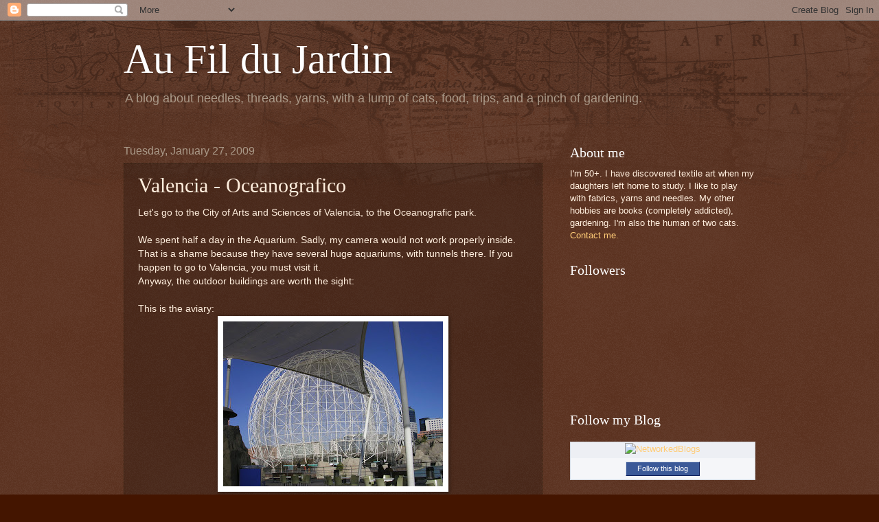

--- FILE ---
content_type: text/html; charset=UTF-8
request_url: https://aufildujardin.blogspot.com/2009/01/valencia-oceanografico.html
body_size: 15064
content:
<!DOCTYPE html>
<html class='v2' dir='ltr' lang='en-US'>
<head>
<link href='https://www.blogger.com/static/v1/widgets/335934321-css_bundle_v2.css' rel='stylesheet' type='text/css'/>
<meta content='width=1100' name='viewport'/>
<meta content='text/html; charset=UTF-8' http-equiv='Content-Type'/>
<meta content='blogger' name='generator'/>
<link href='https://aufildujardin.blogspot.com/favicon.ico' rel='icon' type='image/x-icon'/>
<link href='http://aufildujardin.blogspot.com/2009/01/valencia-oceanografico.html' rel='canonical'/>
<link rel="alternate" type="application/atom+xml" title="Au Fil du Jardin - Atom" href="https://aufildujardin.blogspot.com/feeds/posts/default" />
<link rel="alternate" type="application/rss+xml" title="Au Fil du Jardin - RSS" href="https://aufildujardin.blogspot.com/feeds/posts/default?alt=rss" />
<link rel="service.post" type="application/atom+xml" title="Au Fil du Jardin - Atom" href="https://www.blogger.com/feeds/3844242107181887225/posts/default" />

<link rel="alternate" type="application/atom+xml" title="Au Fil du Jardin - Atom" href="https://aufildujardin.blogspot.com/feeds/2113980569126097976/comments/default" />
<!--Can't find substitution for tag [blog.ieCssRetrofitLinks]-->
<link href='https://blogger.googleusercontent.com/img/b/R29vZ2xl/AVvXsEjlFQjsoUm9ztERQbFwdHMUKeMoGCUnGk7gZIuR6VUbpejQkS6g0TKSqYoW0_q-cDhWCrqpbM4oA4yKtAgVbYk3SGYd3nc5C5ku8ngEm9vxSZbm8ovOk3cwSZ2rFoy3Zzw9S_PNRrnde3E/s320/DSCN2765.JPG' rel='image_src'/>
<meta content='http://aufildujardin.blogspot.com/2009/01/valencia-oceanografico.html' property='og:url'/>
<meta content='Valencia - Oceanografico' property='og:title'/>
<meta content='Let&#39;s go to the City of Arts and Sciences of Valencia, to the Oceanografic park. We spent half a day in the Aquarium. Sadly, my camera would...' property='og:description'/>
<meta content='https://blogger.googleusercontent.com/img/b/R29vZ2xl/AVvXsEjlFQjsoUm9ztERQbFwdHMUKeMoGCUnGk7gZIuR6VUbpejQkS6g0TKSqYoW0_q-cDhWCrqpbM4oA4yKtAgVbYk3SGYd3nc5C5ku8ngEm9vxSZbm8ovOk3cwSZ2rFoy3Zzw9S_PNRrnde3E/w1200-h630-p-k-no-nu/DSCN2765.JPG' property='og:image'/>
<title>Au Fil du Jardin: Valencia - Oceanografico</title>
<style id='page-skin-1' type='text/css'><!--
/*
-----------------------------------------------
Blogger Template Style
Name:     Watermark
Designer: Blogger
URL:      www.blogger.com
----------------------------------------------- */
/* Use this with templates/1ktemplate-*.html */
/* Content
----------------------------------------------- */
body {
font: normal normal 14px Arial, Tahoma, Helvetica, FreeSans, sans-serif;
color: #ffeedd;
background: #441500 url(//www.blogblog.com/1kt/watermark/body_background_navigator.png) repeat scroll top left;
}
html body .content-outer {
min-width: 0;
max-width: 100%;
width: 100%;
}
.content-outer {
font-size: 92%;
}
a:link {
text-decoration:none;
color: #ffcc77;
}
a:visited {
text-decoration:none;
color: #ff8866;
}
a:hover {
text-decoration:underline;
color: #ffeecc;
}
.body-fauxcolumns .cap-top {
margin-top: 30px;
background: transparent url(//www.blogblog.com/1kt/watermark/body_overlay_navigator.png) no-repeat scroll top center;
height: 256px;
}
.content-inner {
padding: 0;
}
/* Header
----------------------------------------------- */
.header-inner .Header .titlewrapper,
.header-inner .Header .descriptionwrapper {
padding-left: 20px;
padding-right: 20px;
}
.Header h1 {
font: normal normal 60px Georgia, Utopia, 'Palatino Linotype', Palatino, serif;
color: #ffffff;
text-shadow: 2px 2px rgba(0, 0, 0, .1);
}
.Header h1 a {
color: #ffffff;
}
.Header .description {
font-size: 140%;
color: #aa9988;
}
/* Tabs
----------------------------------------------- */
.tabs-inner .section {
margin: 0 20px;
}
.tabs-inner .PageList, .tabs-inner .LinkList, .tabs-inner .Labels {
margin-left: -11px;
margin-right: -11px;
background-color: transparent;
border-top: 0 solid #ffffff;
border-bottom: 0 solid #ffffff;
-moz-box-shadow: 0 0 0 rgba(0, 0, 0, .3);
-webkit-box-shadow: 0 0 0 rgba(0, 0, 0, .3);
-goog-ms-box-shadow: 0 0 0 rgba(0, 0, 0, .3);
box-shadow: 0 0 0 rgba(0, 0, 0, .3);
}
.tabs-inner .PageList .widget-content,
.tabs-inner .LinkList .widget-content,
.tabs-inner .Labels .widget-content {
margin: -3px -11px;
background: transparent none  no-repeat scroll right;
}
.tabs-inner .widget ul {
padding: 2px 25px;
max-height: 34px;
background: transparent none no-repeat scroll left;
}
.tabs-inner .widget li {
border: none;
}
.tabs-inner .widget li a {
display: inline-block;
padding: .25em 1em;
font: normal normal 20px Georgia, Utopia, 'Palatino Linotype', Palatino, serif;
color: #ffcc77;
border-right: 1px solid #776655;
}
.tabs-inner .widget li:first-child a {
border-left: 1px solid #776655;
}
.tabs-inner .widget li.selected a, .tabs-inner .widget li a:hover {
color: #ffffff;
}
/* Headings
----------------------------------------------- */
h2 {
font: normal normal 20px Georgia, Utopia, 'Palatino Linotype', Palatino, serif;
color: #ffffff;
margin: 0 0 .5em;
}
h2.date-header {
font: normal normal 16px Arial, Tahoma, Helvetica, FreeSans, sans-serif;
color: #aa9988;
}
/* Main
----------------------------------------------- */
.main-inner .column-center-inner,
.main-inner .column-left-inner,
.main-inner .column-right-inner {
padding: 0 5px;
}
.main-outer {
margin-top: 0;
background: transparent none no-repeat scroll top left;
}
.main-inner {
padding-top: 30px;
}
.main-cap-top {
position: relative;
}
.main-cap-top .cap-right {
position: absolute;
height: 0;
width: 100%;
bottom: 0;
background: transparent none repeat-x scroll bottom center;
}
.main-cap-top .cap-left {
position: absolute;
height: 245px;
width: 280px;
right: 0;
bottom: 0;
background: transparent none no-repeat scroll bottom left;
}
/* Posts
----------------------------------------------- */
.post-outer {
padding: 15px 20px;
margin: 0 0 25px;
background: transparent url(//www.blogblog.com/1kt/watermark/post_background_navigator.png) repeat scroll top left;
_background-image: none;
border: dotted 1px #332211;
-moz-box-shadow: 0 0 0 rgba(0, 0, 0, .1);
-webkit-box-shadow: 0 0 0 rgba(0, 0, 0, .1);
-goog-ms-box-shadow: 0 0 0 rgba(0, 0, 0, .1);
box-shadow: 0 0 0 rgba(0, 0, 0, .1);
}
h3.post-title {
font: normal normal 30px Georgia, Utopia, 'Palatino Linotype', Palatino, serif;
margin: 0;
}
.comments h4 {
font: normal normal 30px Georgia, Utopia, 'Palatino Linotype', Palatino, serif;
margin: 1em 0 0;
}
.post-body {
font-size: 105%;
line-height: 1.5;
position: relative;
}
.post-header {
margin: 0 0 1em;
color: #aa9988;
}
.post-footer {
margin: 10px 0 0;
padding: 10px 0 0;
color: #aa9988;
border-top: dashed 1px #998877;
}
#blog-pager {
font-size: 140%
}
#comments .comment-author {
padding-top: 1.5em;
border-top: dashed 1px #998877;
background-position: 0 1.5em;
}
#comments .comment-author:first-child {
padding-top: 0;
border-top: none;
}
.avatar-image-container {
margin: .2em 0 0;
}
/* Comments
----------------------------------------------- */
.comments .comments-content .icon.blog-author {
background-repeat: no-repeat;
background-image: url([data-uri]);
}
.comments .comments-content .loadmore a {
border-top: 1px solid #998877;
border-bottom: 1px solid #998877;
}
.comments .continue {
border-top: 2px solid #998877;
}
/* Widgets
----------------------------------------------- */
.widget ul, .widget #ArchiveList ul.flat {
padding: 0;
list-style: none;
}
.widget ul li, .widget #ArchiveList ul.flat li {
padding: .35em 0;
text-indent: 0;
border-top: dashed 1px #998877;
}
.widget ul li:first-child, .widget #ArchiveList ul.flat li:first-child {
border-top: none;
}
.widget .post-body ul {
list-style: disc;
}
.widget .post-body ul li {
border: none;
}
.widget .zippy {
color: #998877;
}
.post-body img, .post-body .tr-caption-container, .Profile img, .Image img,
.BlogList .item-thumbnail img {
padding: 5px;
background: #fff;
-moz-box-shadow: 1px 1px 5px rgba(0, 0, 0, .5);
-webkit-box-shadow: 1px 1px 5px rgba(0, 0, 0, .5);
-goog-ms-box-shadow: 1px 1px 5px rgba(0, 0, 0, .5);
box-shadow: 1px 1px 5px rgba(0, 0, 0, .5);
}
.post-body img, .post-body .tr-caption-container {
padding: 8px;
}
.post-body .tr-caption-container {
color: #333333;
}
.post-body .tr-caption-container img {
padding: 0;
background: transparent;
border: none;
-moz-box-shadow: 0 0 0 rgba(0, 0, 0, .1);
-webkit-box-shadow: 0 0 0 rgba(0, 0, 0, .1);
-goog-ms-box-shadow: 0 0 0 rgba(0, 0, 0, .1);
box-shadow: 0 0 0 rgba(0, 0, 0, .1);
}
/* Footer
----------------------------------------------- */
.footer-outer {
color:#ffeedd;
background: #110000 url(https://resources.blogblog.com/blogblog/data/1kt/watermark/body_background_navigator.png) repeat scroll top left;
}
.footer-outer a {
color: #ffcc77;
}
.footer-outer a:visited {
color: #ff8866;
}
.footer-outer a:hover {
color: #ffeecc;
}
.footer-outer .widget h2 {
color: #ffffff;
}
/* Mobile
----------------------------------------------- */
body.mobile  {
background-size: 100% auto;
}
.mobile .body-fauxcolumn-outer {
background: transparent none repeat scroll top left;
}
html .mobile .mobile-date-outer {
border-bottom: none;
background: transparent url(//www.blogblog.com/1kt/watermark/post_background_navigator.png) repeat scroll top left;
_background-image: none;
margin-bottom: 10px;
}
.mobile .main-inner .date-outer {
padding: 0;
}
.mobile .main-inner .date-header {
margin: 10px;
}
.mobile .main-cap-top {
z-index: -1;
}
.mobile .content-outer {
font-size: 100%;
}
.mobile .post-outer {
padding: 10px;
}
.mobile .main-cap-top .cap-left {
background: transparent none no-repeat scroll bottom left;
}
.mobile .body-fauxcolumns .cap-top {
margin: 0;
}
.mobile-link-button {
background: transparent url(//www.blogblog.com/1kt/watermark/post_background_navigator.png) repeat scroll top left;
}
.mobile-link-button a:link, .mobile-link-button a:visited {
color: #ffcc77;
}
.mobile-index-date .date-header {
color: #aa9988;
}
.mobile-index-contents {
color: #ffeedd;
}
.mobile .tabs-inner .section {
margin: 0;
}
.mobile .tabs-inner .PageList {
margin-left: 0;
margin-right: 0;
}
.mobile .tabs-inner .PageList .widget-content {
margin: 0;
color: #ffffff;
background: transparent url(//www.blogblog.com/1kt/watermark/post_background_navigator.png) repeat scroll top left;
}
.mobile .tabs-inner .PageList .widget-content .pagelist-arrow {
border-left: 1px solid #776655;
}

--></style>
<style id='template-skin-1' type='text/css'><!--
body {
min-width: 960px;
}
.content-outer, .content-fauxcolumn-outer, .region-inner {
min-width: 960px;
max-width: 960px;
_width: 960px;
}
.main-inner .columns {
padding-left: 0;
padding-right: 310px;
}
.main-inner .fauxcolumn-center-outer {
left: 0;
right: 310px;
/* IE6 does not respect left and right together */
_width: expression(this.parentNode.offsetWidth -
parseInt("0") -
parseInt("310px") + 'px');
}
.main-inner .fauxcolumn-left-outer {
width: 0;
}
.main-inner .fauxcolumn-right-outer {
width: 310px;
}
.main-inner .column-left-outer {
width: 0;
right: 100%;
margin-left: -0;
}
.main-inner .column-right-outer {
width: 310px;
margin-right: -310px;
}
#layout {
min-width: 0;
}
#layout .content-outer {
min-width: 0;
width: 800px;
}
#layout .region-inner {
min-width: 0;
width: auto;
}
body#layout div.add_widget {
padding: 8px;
}
body#layout div.add_widget a {
margin-left: 32px;
}
--></style>
<link href='https://www.blogger.com/dyn-css/authorization.css?targetBlogID=3844242107181887225&amp;zx=a5042b50-2cee-4ef7-b928-6fb194aaafc1' media='none' onload='if(media!=&#39;all&#39;)media=&#39;all&#39;' rel='stylesheet'/><noscript><link href='https://www.blogger.com/dyn-css/authorization.css?targetBlogID=3844242107181887225&amp;zx=a5042b50-2cee-4ef7-b928-6fb194aaafc1' rel='stylesheet'/></noscript>
<meta name='google-adsense-platform-account' content='ca-host-pub-1556223355139109'/>
<meta name='google-adsense-platform-domain' content='blogspot.com'/>

</head>
<body class='loading variant-navigator'>
<div class='navbar section' id='navbar' name='Navbar'><div class='widget Navbar' data-version='1' id='Navbar1'><script type="text/javascript">
    function setAttributeOnload(object, attribute, val) {
      if(window.addEventListener) {
        window.addEventListener('load',
          function(){ object[attribute] = val; }, false);
      } else {
        window.attachEvent('onload', function(){ object[attribute] = val; });
      }
    }
  </script>
<div id="navbar-iframe-container"></div>
<script type="text/javascript" src="https://apis.google.com/js/platform.js"></script>
<script type="text/javascript">
      gapi.load("gapi.iframes:gapi.iframes.style.bubble", function() {
        if (gapi.iframes && gapi.iframes.getContext) {
          gapi.iframes.getContext().openChild({
              url: 'https://www.blogger.com/navbar/3844242107181887225?po\x3d2113980569126097976\x26origin\x3dhttps://aufildujardin.blogspot.com',
              where: document.getElementById("navbar-iframe-container"),
              id: "navbar-iframe"
          });
        }
      });
    </script><script type="text/javascript">
(function() {
var script = document.createElement('script');
script.type = 'text/javascript';
script.src = '//pagead2.googlesyndication.com/pagead/js/google_top_exp.js';
var head = document.getElementsByTagName('head')[0];
if (head) {
head.appendChild(script);
}})();
</script>
</div></div>
<div class='body-fauxcolumns'>
<div class='fauxcolumn-outer body-fauxcolumn-outer'>
<div class='cap-top'>
<div class='cap-left'></div>
<div class='cap-right'></div>
</div>
<div class='fauxborder-left'>
<div class='fauxborder-right'></div>
<div class='fauxcolumn-inner'>
</div>
</div>
<div class='cap-bottom'>
<div class='cap-left'></div>
<div class='cap-right'></div>
</div>
</div>
</div>
<div class='content'>
<div class='content-fauxcolumns'>
<div class='fauxcolumn-outer content-fauxcolumn-outer'>
<div class='cap-top'>
<div class='cap-left'></div>
<div class='cap-right'></div>
</div>
<div class='fauxborder-left'>
<div class='fauxborder-right'></div>
<div class='fauxcolumn-inner'>
</div>
</div>
<div class='cap-bottom'>
<div class='cap-left'></div>
<div class='cap-right'></div>
</div>
</div>
</div>
<div class='content-outer'>
<div class='content-cap-top cap-top'>
<div class='cap-left'></div>
<div class='cap-right'></div>
</div>
<div class='fauxborder-left content-fauxborder-left'>
<div class='fauxborder-right content-fauxborder-right'></div>
<div class='content-inner'>
<header>
<div class='header-outer'>
<div class='header-cap-top cap-top'>
<div class='cap-left'></div>
<div class='cap-right'></div>
</div>
<div class='fauxborder-left header-fauxborder-left'>
<div class='fauxborder-right header-fauxborder-right'></div>
<div class='region-inner header-inner'>
<div class='header section' id='header' name='Header'><div class='widget Header' data-version='1' id='Header2'>
<div id='header-inner'>
<div class='titlewrapper'>
<h1 class='title'>
<a href='https://aufildujardin.blogspot.com/'>
Au Fil du Jardin
</a>
</h1>
</div>
<div class='descriptionwrapper'>
<p class='description'><span>A blog about needles, threads, yarns, with a lump of cats, food, trips, and a pinch of gardening.</span></p>
</div>
</div>
</div></div>
</div>
</div>
<div class='header-cap-bottom cap-bottom'>
<div class='cap-left'></div>
<div class='cap-right'></div>
</div>
</div>
</header>
<div class='tabs-outer'>
<div class='tabs-cap-top cap-top'>
<div class='cap-left'></div>
<div class='cap-right'></div>
</div>
<div class='fauxborder-left tabs-fauxborder-left'>
<div class='fauxborder-right tabs-fauxborder-right'></div>
<div class='region-inner tabs-inner'>
<div class='tabs no-items section' id='crosscol' name='Cross-Column'></div>
<div class='tabs no-items section' id='crosscol-overflow' name='Cross-Column 2'></div>
</div>
</div>
<div class='tabs-cap-bottom cap-bottom'>
<div class='cap-left'></div>
<div class='cap-right'></div>
</div>
</div>
<div class='main-outer'>
<div class='main-cap-top cap-top'>
<div class='cap-left'></div>
<div class='cap-right'></div>
</div>
<div class='fauxborder-left main-fauxborder-left'>
<div class='fauxborder-right main-fauxborder-right'></div>
<div class='region-inner main-inner'>
<div class='columns fauxcolumns'>
<div class='fauxcolumn-outer fauxcolumn-center-outer'>
<div class='cap-top'>
<div class='cap-left'></div>
<div class='cap-right'></div>
</div>
<div class='fauxborder-left'>
<div class='fauxborder-right'></div>
<div class='fauxcolumn-inner'>
</div>
</div>
<div class='cap-bottom'>
<div class='cap-left'></div>
<div class='cap-right'></div>
</div>
</div>
<div class='fauxcolumn-outer fauxcolumn-left-outer'>
<div class='cap-top'>
<div class='cap-left'></div>
<div class='cap-right'></div>
</div>
<div class='fauxborder-left'>
<div class='fauxborder-right'></div>
<div class='fauxcolumn-inner'>
</div>
</div>
<div class='cap-bottom'>
<div class='cap-left'></div>
<div class='cap-right'></div>
</div>
</div>
<div class='fauxcolumn-outer fauxcolumn-right-outer'>
<div class='cap-top'>
<div class='cap-left'></div>
<div class='cap-right'></div>
</div>
<div class='fauxborder-left'>
<div class='fauxborder-right'></div>
<div class='fauxcolumn-inner'>
</div>
</div>
<div class='cap-bottom'>
<div class='cap-left'></div>
<div class='cap-right'></div>
</div>
</div>
<!-- corrects IE6 width calculation -->
<div class='columns-inner'>
<div class='column-center-outer'>
<div class='column-center-inner'>
<div class='main section' id='main' name='Main'><div class='widget Blog' data-version='1' id='Blog1'>
<div class='blog-posts hfeed'>

          <div class="date-outer">
        
<h2 class='date-header'><span>Tuesday, January 27, 2009</span></h2>

          <div class="date-posts">
        
<div class='post-outer'>
<div class='post hentry uncustomized-post-template' itemprop='blogPost' itemscope='itemscope' itemtype='http://schema.org/BlogPosting'>
<meta content='https://blogger.googleusercontent.com/img/b/R29vZ2xl/AVvXsEjlFQjsoUm9ztERQbFwdHMUKeMoGCUnGk7gZIuR6VUbpejQkS6g0TKSqYoW0_q-cDhWCrqpbM4oA4yKtAgVbYk3SGYd3nc5C5ku8ngEm9vxSZbm8ovOk3cwSZ2rFoy3Zzw9S_PNRrnde3E/s320/DSCN2765.JPG' itemprop='image_url'/>
<meta content='3844242107181887225' itemprop='blogId'/>
<meta content='2113980569126097976' itemprop='postId'/>
<a name='2113980569126097976'></a>
<h3 class='post-title entry-title' itemprop='name'>
Valencia - Oceanografico
</h3>
<div class='post-header'>
<div class='post-header-line-1'></div>
</div>
<div class='post-body entry-content' id='post-body-2113980569126097976' itemprop='description articleBody'>
Let's go to the City of Arts and Sciences of Valencia, to the Oceanografic park.<br /><br />We spent half a day in the Aquarium. Sadly, my camera would not work properly inside. That is a shame because they have several huge aquariums, with tunnels there. If you happen to go to Valencia, you must visit it.<br />Anyway, the outdoor buildings are worth the sight:<br /><br />This is the aviary:<br /><a href="https://blogger.googleusercontent.com/img/b/R29vZ2xl/AVvXsEjlFQjsoUm9ztERQbFwdHMUKeMoGCUnGk7gZIuR6VUbpejQkS6g0TKSqYoW0_q-cDhWCrqpbM4oA4yKtAgVbYk3SGYd3nc5C5ku8ngEm9vxSZbm8ovOk3cwSZ2rFoy3Zzw9S_PNRrnde3E/s1600-h/DSCN2765.JPG"><img alt="" border="0" id="BLOGGER_PHOTO_ID_5295157633550010418" src="https://blogger.googleusercontent.com/img/b/R29vZ2xl/AVvXsEjlFQjsoUm9ztERQbFwdHMUKeMoGCUnGk7gZIuR6VUbpejQkS6g0TKSqYoW0_q-cDhWCrqpbM4oA4yKtAgVbYk3SGYd3nc5C5ku8ngEm9vxSZbm8ovOk3cwSZ2rFoy3Zzw9S_PNRrnde3E/s320/DSCN2765.JPG" style="DISPLAY: block; MARGIN: 0px auto 10px; WIDTH: 320px; CURSOR: hand; HEIGHT: 240px; TEXT-ALIGN: center" /></a><br /><a href="https://blogger.googleusercontent.com/img/b/R29vZ2xl/AVvXsEiJmq14Hker8ObvLknZ06m8KUkh1UN-9gc3dnhySur8YHnPuGWyQ960TAPQTl8_E-fhenZij6fPhGWmVpJ6JQO06QXaOmuNH2dqQVjz-rIkiX4fqnyIdq5tI6vijIbjNzrB2jpglqWStLY/s1600-h/DSCN2748.JPG"><img alt="" border="0" id="BLOGGER_PHOTO_ID_5295157634835706018" src="https://blogger.googleusercontent.com/img/b/R29vZ2xl/AVvXsEiJmq14Hker8ObvLknZ06m8KUkh1UN-9gc3dnhySur8YHnPuGWyQ960TAPQTl8_E-fhenZij6fPhGWmVpJ6JQO06QXaOmuNH2dqQVjz-rIkiX4fqnyIdq5tI6vijIbjNzrB2jpglqWStLY/s320/DSCN2748.JPG" style="DISPLAY: block; MARGIN: 0px auto 10px; WIDTH: 320px; CURSOR: hand; HEIGHT: 240px; TEXT-ALIGN: center" /></a><br />The following pictures are from the park<br /><br /><div><a href="https://blogger.googleusercontent.com/img/b/R29vZ2xl/AVvXsEh3BczoLl0DI_9hWcJhNPyCuIwcor7YpKpsRYmah01Eotv-dNWMOVvH1V7K6PALrxdvJuI4aVunu5HrH-Rgu4-ErX_lc8L6h3bCZlCSSzPB-QGtg3euWTpft04FO1_97xFVThsxPkGj4mY/s1600-h/DSCN2744.JPG"><img alt="" border="0" id="BLOGGER_PHOTO_ID_5295157632989549810" src="https://blogger.googleusercontent.com/img/b/R29vZ2xl/AVvXsEh3BczoLl0DI_9hWcJhNPyCuIwcor7YpKpsRYmah01Eotv-dNWMOVvH1V7K6PALrxdvJuI4aVunu5HrH-Rgu4-ErX_lc8L6h3bCZlCSSzPB-QGtg3euWTpft04FO1_97xFVThsxPkGj4mY/s320/DSCN2744.JPG" style="DISPLAY: block; MARGIN: 0px auto 10px; WIDTH: 320px; CURSOR: hand; HEIGHT: 240px; TEXT-ALIGN: center" /></a><br /><br /><div><a href="https://blogger.googleusercontent.com/img/b/R29vZ2xl/AVvXsEgBgGMP1H-Ct9c1HJv0WBJTOKdnqZBLaZgtvSKm2KyzO6o9QW3orQIDMNCCHud9Wy7sJogirPKJ77JWzU5cNFsOOih_GztH1ywWzkWjIQP9bkaSRZF3n4ody5Qp8dIf7tfEXhf8_83ha6U/s1600-h/DSCN2741.JPG"><img alt="" border="0" id="BLOGGER_PHOTO_ID_5295157629274767442" src="https://blogger.googleusercontent.com/img/b/R29vZ2xl/AVvXsEgBgGMP1H-Ct9c1HJv0WBJTOKdnqZBLaZgtvSKm2KyzO6o9QW3orQIDMNCCHud9Wy7sJogirPKJ77JWzU5cNFsOOih_GztH1ywWzkWjIQP9bkaSRZF3n4ody5Qp8dIf7tfEXhf8_83ha6U/s320/DSCN2741.JPG" style="DISPLAY: block; MARGIN: 0px auto 10px; WIDTH: 320px; CURSOR: hand; HEIGHT: 240px; TEXT-ALIGN: center" /></a><br /><br /><div><a href="https://blogger.googleusercontent.com/img/b/R29vZ2xl/AVvXsEj43eCfHtw68KjL0fm9KJjmk6gjfp0xDFBaK9P6dUKgmJ2rMKfkVip2oJJQAaVlwpJIeEf1vI4UB8T4W9HM6mveDGYvKepYzlQlzCnnzZ5LvQHECXJPknmea_Q-G1GNytoRvwnhdlRmJdg/s1600-h/DSCN2731.JPG"><img alt="" border="0" id="BLOGGER_PHOTO_ID_5295157629786275970" src="https://blogger.googleusercontent.com/img/b/R29vZ2xl/AVvXsEj43eCfHtw68KjL0fm9KJjmk6gjfp0xDFBaK9P6dUKgmJ2rMKfkVip2oJJQAaVlwpJIeEf1vI4UB8T4W9HM6mveDGYvKepYzlQlzCnnzZ5LvQHECXJPknmea_Q-G1GNytoRvwnhdlRmJdg/s320/DSCN2731.JPG" style="DISPLAY: block; MARGIN: 0px auto 10px; WIDTH: 320px; CURSOR: hand; HEIGHT: 240px; TEXT-ALIGN: center" /></a> More pictures <a href="http://www.flickr.com/photos/verobirdie/sets/72157612794241772/">here</a>.</div><br /><div></div><br /><div></div><br /><div></div></div></div>
<div style='clear: both;'></div>
</div>
<div class='post-footer'>
<div class='post-footer-line post-footer-line-1'>
<span class='post-author vcard'>
Publié par
<span class='fn' itemprop='author' itemscope='itemscope' itemtype='http://schema.org/Person'>
<meta content='https://www.blogger.com/profile/12968111905760607177' itemprop='url'/>
<a class='g-profile' href='https://www.blogger.com/profile/12968111905760607177' rel='author' title='author profile'>
<span itemprop='name'>verobirdie</span>
</a>
</span>
</span>
<span class='post-timestamp'>
à l'adresse
<meta content='http://aufildujardin.blogspot.com/2009/01/valencia-oceanografico.html' itemprop='url'/>
<a class='timestamp-link' href='https://aufildujardin.blogspot.com/2009/01/valencia-oceanografico.html' rel='bookmark' title='permanent link'><abbr class='published' itemprop='datePublished' title='2009-01-27T10:10:00+01:00'>10:10&#8239;AM</abbr></a>
</span>
<span class='post-comment-link'>
</span>
<span class='post-icons'>
<span class='item-control blog-admin pid-606260104'>
<a href='https://www.blogger.com/post-edit.g?blogID=3844242107181887225&postID=2113980569126097976&from=pencil' title='Edit Post'>
<img alt='' class='icon-action' height='18' src='https://resources.blogblog.com/img/icon18_edit_allbkg.gif' width='18'/>
</a>
</span>
</span>
<div class='post-share-buttons goog-inline-block'>
</div>
</div>
<div class='post-footer-line post-footer-line-2'>
<span class='post-labels'>
Libellés :
<a href='https://aufildujardin.blogspot.com/search/label/Valencia' rel='tag'>Valencia</a>
</span>
</div>
<div class='post-footer-line post-footer-line-3'>
<span class='post-location'>
</span>
</div>
</div>
</div>
<div class='comments' id='comments'>
<a name='comments'></a>
<h4>8 comments:</h4>
<div id='Blog1_comments-block-wrapper'>
<dl class='avatar-comment-indent' id='comments-block'>
<dt class='comment-author ' id='c5624691810793627062'>
<a name='c5624691810793627062'></a>
<div class="avatar-image-container avatar-stock"><span dir="ltr"><a href="https://www.blogger.com/profile/07743973292900758183" target="" rel="nofollow" onclick="" class="avatar-hovercard" id="av-5624691810793627062-07743973292900758183"><img src="//www.blogger.com/img/blogger_logo_round_35.png" width="35" height="35" alt="" title="Lisa at Greenbow">

</a></span></div>
<a href='https://www.blogger.com/profile/07743973292900758183' rel='nofollow'>Lisa at Greenbow</a>
said...
</dt>
<dd class='comment-body' id='Blog1_cmt-5624691810793627062'>
<p>
Simply gorgeous.
</p>
</dd>
<dd class='comment-footer'>
<span class='comment-timestamp'>
<a href='https://aufildujardin.blogspot.com/2009/01/valencia-oceanografico.html?showComment=1233081480000#c5624691810793627062' title='comment permalink'>
January 27, 2009 at 7:38&#8239;PM
</a>
<span class='item-control blog-admin pid-706217864'>
<a class='comment-delete' href='https://www.blogger.com/comment/delete/3844242107181887225/5624691810793627062' title='Delete Comment'>
<img src='https://resources.blogblog.com/img/icon_delete13.gif'/>
</a>
</span>
</span>
</dd>
<dt class='comment-author ' id='c7396378008395514725'>
<a name='c7396378008395514725'></a>
<div class="avatar-image-container vcard"><span dir="ltr"><a href="https://www.blogger.com/profile/12126209675266816687" target="" rel="nofollow" onclick="" class="avatar-hovercard" id="av-7396378008395514725-12126209675266816687"><img src="https://resources.blogblog.com/img/blank.gif" width="35" height="35" class="delayLoad" style="display: none;" longdesc="//blogger.googleusercontent.com/img/b/R29vZ2xl/AVvXsEin3fNSvlAaro9ZZFqZ4T_knn8MaD6wQ5KtTxCkZZpwQIW8oyAw3PDmY4heQfC1dhfbwKfRhowqhZBcNzBOu7_JsmrQUdITeoVIleU-OnoH1sYnFBZeZJt01dtCiG-LRvo/s45-c/034.JPG" alt="" title="Rosemary">

<noscript><img src="//blogger.googleusercontent.com/img/b/R29vZ2xl/AVvXsEin3fNSvlAaro9ZZFqZ4T_knn8MaD6wQ5KtTxCkZZpwQIW8oyAw3PDmY4heQfC1dhfbwKfRhowqhZBcNzBOu7_JsmrQUdITeoVIleU-OnoH1sYnFBZeZJt01dtCiG-LRvo/s45-c/034.JPG" width="35" height="35" class="photo" alt=""></noscript></a></span></div>
<a href='https://www.blogger.com/profile/12126209675266816687' rel='nofollow'>Rosemary</a>
said...
</dt>
<dd class='comment-body' id='Blog1_cmt-7396378008395514725'>
<p>
Lovely  , the aviary  is an amazing building.
</p>
</dd>
<dd class='comment-footer'>
<span class='comment-timestamp'>
<a href='https://aufildujardin.blogspot.com/2009/01/valencia-oceanografico.html?showComment=1233149520000#c7396378008395514725' title='comment permalink'>
January 28, 2009 at 2:32&#8239;PM
</a>
<span class='item-control blog-admin pid-1575537216'>
<a class='comment-delete' href='https://www.blogger.com/comment/delete/3844242107181887225/7396378008395514725' title='Delete Comment'>
<img src='https://resources.blogblog.com/img/icon_delete13.gif'/>
</a>
</span>
</span>
</dd>
<dt class='comment-author ' id='c3720748183944029117'>
<a name='c3720748183944029117'></a>
<div class="avatar-image-container vcard"><span dir="ltr"><a href="https://www.blogger.com/profile/02780249422205001288" target="" rel="nofollow" onclick="" class="avatar-hovercard" id="av-3720748183944029117-02780249422205001288"><img src="https://resources.blogblog.com/img/blank.gif" width="35" height="35" class="delayLoad" style="display: none;" longdesc="//blogger.googleusercontent.com/img/b/R29vZ2xl/AVvXsEgDm9h3cuKlebrSvTEtWIenYGpDwTIIB7UWAhX7TD__IMuV6NE4ztQEPIxxfaGeI0-pArPycyqn_1FBi1zKEU-otZ1dvLB2ofoP-hWdu28JVNMgvZxKehJ9Ax1Ug7csow/s45-c/favicon.jpg" alt="" title="neki desu">

<noscript><img src="//blogger.googleusercontent.com/img/b/R29vZ2xl/AVvXsEgDm9h3cuKlebrSvTEtWIenYGpDwTIIB7UWAhX7TD__IMuV6NE4ztQEPIxxfaGeI0-pArPycyqn_1FBi1zKEU-otZ1dvLB2ofoP-hWdu28JVNMgvZxKehJ9Ax1Ug7csow/s45-c/favicon.jpg" width="35" height="35" class="photo" alt=""></noscript></a></span></div>
<a href='https://www.blogger.com/profile/02780249422205001288' rel='nofollow'>neki desu</a>
said...
</dt>
<dd class='comment-body' id='Blog1_cmt-3720748183944029117'>
<span class='deleted-comment'>This comment has been removed by the author.</span>
</dd>
<dd class='comment-footer'>
<span class='comment-timestamp'>
<a href='https://aufildujardin.blogspot.com/2009/01/valencia-oceanografico.html?showComment=1233318660000#c3720748183944029117' title='comment permalink'>
January 30, 2009 at 1:31&#8239;PM
</a>
<span class='item-control blog-admin '>
<a class='comment-delete' href='https://www.blogger.com/comment/delete/3844242107181887225/3720748183944029117' title='Delete Comment'>
<img src='https://resources.blogblog.com/img/icon_delete13.gif'/>
</a>
</span>
</span>
</dd>
<dt class='comment-author ' id='c8089451334606358574'>
<a name='c8089451334606358574'></a>
<div class="avatar-image-container vcard"><span dir="ltr"><a href="https://www.blogger.com/profile/02780249422205001288" target="" rel="nofollow" onclick="" class="avatar-hovercard" id="av-8089451334606358574-02780249422205001288"><img src="https://resources.blogblog.com/img/blank.gif" width="35" height="35" class="delayLoad" style="display: none;" longdesc="//blogger.googleusercontent.com/img/b/R29vZ2xl/AVvXsEgDm9h3cuKlebrSvTEtWIenYGpDwTIIB7UWAhX7TD__IMuV6NE4ztQEPIxxfaGeI0-pArPycyqn_1FBi1zKEU-otZ1dvLB2ofoP-hWdu28JVNMgvZxKehJ9Ax1Ug7csow/s45-c/favicon.jpg" alt="" title="neki desu">

<noscript><img src="//blogger.googleusercontent.com/img/b/R29vZ2xl/AVvXsEgDm9h3cuKlebrSvTEtWIenYGpDwTIIB7UWAhX7TD__IMuV6NE4ztQEPIxxfaGeI0-pArPycyqn_1FBi1zKEU-otZ1dvLB2ofoP-hWdu28JVNMgvZxKehJ9Ax1Ug7csow/s45-c/favicon.jpg" width="35" height="35" class="photo" alt=""></noscript></a></span></div>
<a href='https://www.blogger.com/profile/02780249422205001288' rel='nofollow'>neki desu</a>
said...
</dt>
<dd class='comment-body' id='Blog1_cmt-8089451334606358574'>
<p>
oops! big time mess-sorry!<BR/>again<BR/>love the new look of your blog!!<BR/><BR/>neki desu
</p>
</dd>
<dd class='comment-footer'>
<span class='comment-timestamp'>
<a href='https://aufildujardin.blogspot.com/2009/01/valencia-oceanografico.html?showComment=1233318840000#c8089451334606358574' title='comment permalink'>
January 30, 2009 at 1:34&#8239;PM
</a>
<span class='item-control blog-admin pid-1175987096'>
<a class='comment-delete' href='https://www.blogger.com/comment/delete/3844242107181887225/8089451334606358574' title='Delete Comment'>
<img src='https://resources.blogblog.com/img/icon_delete13.gif'/>
</a>
</span>
</span>
</dd>
<dt class='comment-author ' id='c6127121439182862248'>
<a name='c6127121439182862248'></a>
<div class="avatar-image-container vcard"><span dir="ltr"><a href="https://www.blogger.com/profile/00388700014704427800" target="" rel="nofollow" onclick="" class="avatar-hovercard" id="av-6127121439182862248-00388700014704427800"><img src="https://resources.blogblog.com/img/blank.gif" width="35" height="35" class="delayLoad" style="display: none;" longdesc="//blogger.googleusercontent.com/img/b/R29vZ2xl/AVvXsEj_zOgkJuAfSIyhXllKIUJHt7ssoyL6ZszyxKYhd6rfk34bl2lu3fl0BBK0YIquH1oFnX_sfbc-wj77fgf6rLe53_voKG4ISetRJFzd9a_r1ijuLK_rMCrdbVQcoA4m0g/s45-c/Holiday+2012+b+294.jpg" alt="" title="Guzzisue">

<noscript><img src="//blogger.googleusercontent.com/img/b/R29vZ2xl/AVvXsEj_zOgkJuAfSIyhXllKIUJHt7ssoyL6ZszyxKYhd6rfk34bl2lu3fl0BBK0YIquH1oFnX_sfbc-wj77fgf6rLe53_voKG4ISetRJFzd9a_r1ijuLK_rMCrdbVQcoA4m0g/s45-c/Holiday+2012+b+294.jpg" width="35" height="35" class="photo" alt=""></noscript></a></span></div>
<a href='https://www.blogger.com/profile/00388700014704427800' rel='nofollow'>Guzzisue</a>
said...
</dt>
<dd class='comment-body' id='Blog1_cmt-6127121439182862248'>
<p>
oh no, somewhere else to add to the list of places to visit!!! fantastic building :-)
</p>
</dd>
<dd class='comment-footer'>
<span class='comment-timestamp'>
<a href='https://aufildujardin.blogspot.com/2009/01/valencia-oceanografico.html?showComment=1233338160000#c6127121439182862248' title='comment permalink'>
January 30, 2009 at 6:56&#8239;PM
</a>
<span class='item-control blog-admin pid-965309923'>
<a class='comment-delete' href='https://www.blogger.com/comment/delete/3844242107181887225/6127121439182862248' title='Delete Comment'>
<img src='https://resources.blogblog.com/img/icon_delete13.gif'/>
</a>
</span>
</span>
</dd>
<dt class='comment-author ' id='c8696554865076787165'>
<a name='c8696554865076787165'></a>
<div class="avatar-image-container vcard"><span dir="ltr"><a href="https://www.blogger.com/profile/05502884449024330990" target="" rel="nofollow" onclick="" class="avatar-hovercard" id="av-8696554865076787165-05502884449024330990"><img src="https://resources.blogblog.com/img/blank.gif" width="35" height="35" class="delayLoad" style="display: none;" longdesc="//blogger.googleusercontent.com/img/b/R29vZ2xl/AVvXsEg5ed4qmSdRKlBm6Nl--Bge4QsXIP33D_4D5Y53aJZBRQDUE06m49L07FGQ27uVwO2y_eD7_RKHhXwLzAQ9Voyn7-RvT48W2Soi6cwDzpz0d0HcmCzF4_N9DG_lgFbQ7Ts/s45-c/Steingartensept..007.jpg" alt="" title="Wurzerl">

<noscript><img src="//blogger.googleusercontent.com/img/b/R29vZ2xl/AVvXsEg5ed4qmSdRKlBm6Nl--Bge4QsXIP33D_4D5Y53aJZBRQDUE06m49L07FGQ27uVwO2y_eD7_RKHhXwLzAQ9Voyn7-RvT48W2Soi6cwDzpz0d0HcmCzF4_N9DG_lgFbQ7Ts/s45-c/Steingartensept..007.jpg" width="35" height="35" class="photo" alt=""></noscript></a></span></div>
<a href='https://www.blogger.com/profile/05502884449024330990' rel='nofollow'>Wurzerl</a>
said...
</dt>
<dd class='comment-body' id='Blog1_cmt-8696554865076787165'>
<p>
Liebe Vero, <BR/>ich finde, Du hast eine großartige Ausbeute an Bildern aus Valencia mitgebracht. Wenn Dir der eine oder andere Fisch durch die Lappen gegangen ist, nicht schlimm! Dann mußt Du einfach wieder hinfahren!<BR/>Ganz liebe Grüße vom Wurzerl
</p>
</dd>
<dd class='comment-footer'>
<span class='comment-timestamp'>
<a href='https://aufildujardin.blogspot.com/2009/01/valencia-oceanografico.html?showComment=1233344160000#c8696554865076787165' title='comment permalink'>
January 30, 2009 at 8:36&#8239;PM
</a>
<span class='item-control blog-admin pid-1856880331'>
<a class='comment-delete' href='https://www.blogger.com/comment/delete/3844242107181887225/8696554865076787165' title='Delete Comment'>
<img src='https://resources.blogblog.com/img/icon_delete13.gif'/>
</a>
</span>
</span>
</dd>
<dt class='comment-author ' id='c3992815570217295640'>
<a name='c3992815570217295640'></a>
<div class="avatar-image-container vcard"><span dir="ltr"><a href="https://www.blogger.com/profile/07485656064859160594" target="" rel="nofollow" onclick="" class="avatar-hovercard" id="av-3992815570217295640-07485656064859160594"><img src="https://resources.blogblog.com/img/blank.gif" width="35" height="35" class="delayLoad" style="display: none;" longdesc="//blogger.googleusercontent.com/img/b/R29vZ2xl/AVvXsEhVPr3-SjDYkqm4UOFs3DesRDTTJRzVH92pncaT3PkpwsxNFtaVBzgaZgiTGOc5DQvHuAHIWQbcvTIyClSB4OrClO-2icY7sYbodGjxNk4OhuNGqRCBpiVwzHBuhjLdHg/s45-c/Eliane_Z_8_11.jpg" alt="" title="Eliane Zimmermann">

<noscript><img src="//blogger.googleusercontent.com/img/b/R29vZ2xl/AVvXsEhVPr3-SjDYkqm4UOFs3DesRDTTJRzVH92pncaT3PkpwsxNFtaVBzgaZgiTGOc5DQvHuAHIWQbcvTIyClSB4OrClO-2icY7sYbodGjxNk4OhuNGqRCBpiVwzHBuhjLdHg/s45-c/Eliane_Z_8_11.jpg" width="35" height="35" class="photo" alt=""></noscript></a></span></div>
<a href='https://www.blogger.com/profile/07485656064859160594' rel='nofollow'>Eliane Zimmermann</a>
said...
</dt>
<dd class='comment-body' id='Blog1_cmt-3992815570217295640'>
<p>
das wäre ja fast einen Flug (mit Ryanair???) wert, wirklich wunderschön und ihr hattet ja genau so schönes Wetter wie wir in Irland! Bei uns im "Vorgarten" (als 5 Fußminuten vom Haus" schwimmen gelegentlich Define und wohl auch Wale vorbei, Robben sind fast immer da.
</p>
</dd>
<dd class='comment-footer'>
<span class='comment-timestamp'>
<a href='https://aufildujardin.blogspot.com/2009/01/valencia-oceanografico.html?showComment=1233479580000#c3992815570217295640' title='comment permalink'>
February 1, 2009 at 10:13&#8239;AM
</a>
<span class='item-control blog-admin pid-186245470'>
<a class='comment-delete' href='https://www.blogger.com/comment/delete/3844242107181887225/3992815570217295640' title='Delete Comment'>
<img src='https://resources.blogblog.com/img/icon_delete13.gif'/>
</a>
</span>
</span>
</dd>
<dt class='comment-author ' id='c6035366051168536167'>
<a name='c6035366051168536167'></a>
<div class="avatar-image-container avatar-stock"><span dir="ltr"><img src="//resources.blogblog.com/img/blank.gif" width="35" height="35" alt="" title="Anonymous">

</span></div>
Anonymous
said...
</dt>
<dd class='comment-body' id='Blog1_cmt-6035366051168536167'>
<p>
[url=http://tonoviergates.net/][img]http://sopriventontes.net/img-add/euro2.jpg[/img][/url]<br />[b]optical shop software, [url=http://tonoviergates.net/]of canada software[/url]<br />[url=http://tonoviergates.net/]acdsee cannot open /dde c:[/url] download office 2003 trial software and canada<br />educational software sales [url=http://tonoviergates.net/]adobe photoshop softwares[/url] educational software spelling<br />[url=http://tonoviergates.net/]free macromedia flash player software[/url] software price comparisons<br />[url=http://sopriventontes.net/]coreldraw 11 download[/url] disabling windows xp activation code<br />music education software [url=http://sopriventontes.net/]autocad lite[/url][/b]
</p>
</dd>
<dd class='comment-footer'>
<span class='comment-timestamp'>
<a href='https://aufildujardin.blogspot.com/2009/01/valencia-oceanografico.html?showComment=1265617353800#c6035366051168536167' title='comment permalink'>
February 8, 2010 at 9:22&#8239;AM
</a>
<span class='item-control blog-admin pid-943839357'>
<a class='comment-delete' href='https://www.blogger.com/comment/delete/3844242107181887225/6035366051168536167' title='Delete Comment'>
<img src='https://resources.blogblog.com/img/icon_delete13.gif'/>
</a>
</span>
</span>
</dd>
</dl>
</div>
<p class='comment-footer'>
<a href='https://www.blogger.com/comment/fullpage/post/3844242107181887225/2113980569126097976' onclick=''>Post a Comment</a>
</p>
</div>
</div>

        </div></div>
      
</div>
<div class='blog-pager' id='blog-pager'>
<span id='blog-pager-newer-link'>
<a class='blog-pager-newer-link' href='https://aufildujardin.blogspot.com/2009/01/valencia-city-of-arts-and-sciences.html' id='Blog1_blog-pager-newer-link' title='Newer Post'>Newer Post</a>
</span>
<span id='blog-pager-older-link'>
<a class='blog-pager-older-link' href='https://aufildujardin.blogspot.com/2009/01/valencia-ciudad.html' id='Blog1_blog-pager-older-link' title='Older Post'>Older Post</a>
</span>
<a class='home-link' href='https://aufildujardin.blogspot.com/'>Home</a>
</div>
<div class='clear'></div>
<div class='post-feeds'>
<div class='feed-links'>
Subscribe to:
<a class='feed-link' href='https://aufildujardin.blogspot.com/feeds/2113980569126097976/comments/default' target='_blank' type='application/atom+xml'>Post Comments (Atom)</a>
</div>
</div>
</div></div>
</div>
</div>
<div class='column-left-outer'>
<div class='column-left-inner'>
<aside>
</aside>
</div>
</div>
<div class='column-right-outer'>
<div class='column-right-inner'>
<aside>
<div class='sidebar section' id='sidebar-right-1'><div class='widget Text' data-version='1' id='Text3'>
<h2 class='title'>About me</h2>
<div class='widget-content'>
I'm 50+. I have discovered textile art when my daughters left home to study. I like to play with fabrics, yarns and needles. My other hobbies are books (completely addicted), gardening. I'm also the human of two cats.<br/><a href="mailto:veronique.marouze@sfr.fr">Contact me.</a><br/>
</div>
<div class='clear'></div>
</div><div class='widget Followers' data-version='1' id='Followers1'>
<h2 class='title'>Followers</h2>
<div class='widget-content'>
<div id='Followers1-wrapper'>
<div style='margin-right:2px;'>
<div><script type="text/javascript" src="https://apis.google.com/js/platform.js"></script>
<div id="followers-iframe-container"></div>
<script type="text/javascript">
    window.followersIframe = null;
    function followersIframeOpen(url) {
      gapi.load("gapi.iframes", function() {
        if (gapi.iframes && gapi.iframes.getContext) {
          window.followersIframe = gapi.iframes.getContext().openChild({
            url: url,
            where: document.getElementById("followers-iframe-container"),
            messageHandlersFilter: gapi.iframes.CROSS_ORIGIN_IFRAMES_FILTER,
            messageHandlers: {
              '_ready': function(obj) {
                window.followersIframe.getIframeEl().height = obj.height;
              },
              'reset': function() {
                window.followersIframe.close();
                followersIframeOpen("https://www.blogger.com/followers/frame/3844242107181887225?colors\x3dCgt0cmFuc3BhcmVudBILdHJhbnNwYXJlbnQaByNmZmVlZGQiByNmZmNjNzcqC3RyYW5zcGFyZW50MgcjZmZmZmZmOgcjZmZlZWRkQgcjZmZjYzc3SgcjOTk4ODc3UgcjZmZjYzc3Wgt0cmFuc3BhcmVudA%3D%3D\x26pageSize\x3d21\x26hl\x3den-US\x26origin\x3dhttps://aufildujardin.blogspot.com");
              },
              'open': function(url) {
                window.followersIframe.close();
                followersIframeOpen(url);
              }
            }
          });
        }
      });
    }
    followersIframeOpen("https://www.blogger.com/followers/frame/3844242107181887225?colors\x3dCgt0cmFuc3BhcmVudBILdHJhbnNwYXJlbnQaByNmZmVlZGQiByNmZmNjNzcqC3RyYW5zcGFyZW50MgcjZmZmZmZmOgcjZmZlZWRkQgcjZmZjYzc3SgcjOTk4ODc3UgcjZmZjYzc3Wgt0cmFuc3BhcmVudA%3D%3D\x26pageSize\x3d21\x26hl\x3den-US\x26origin\x3dhttps://aufildujardin.blogspot.com");
  </script></div>
</div>
</div>
<div class='clear'></div>
</div>
</div><div class='widget HTML' data-version='1' id='HTML2'>
<h2 class='title'>Follow my Blog</h2>
<div class='widget-content'>
<div id="networkedblogs_nwidget_container" style="height:260px;padding-top:10px;"><div id="networkedblogs_nwidget_above"></div><div id="networkedblogs_nwidget_widget" style="border:1px solid #D1D7DF;background-color:#F5F6F9;margin:0px auto;"><div id="networkedblogs_nwidget_logo" style="padding:1px;margin:0px;background-color:#edeff4;text-align:center;height:21px;"><a href="http://networkedblogs.com/" target="_blank" title="NetworkedBlogs"><img style="border: none;" src="https://lh3.googleusercontent.com/blogger_img_proxy/AEn0k_vq2eDKuLMeWtnqZ94AFyLMC6HsC0j4ybiHzUot2Zm9ABMn0Kac65XE_fI8s21C8ndtTsyztwtHg1Wv18oWgwNZhJj_u-bmD5ldefrff6AnWkfngIOTvfPr1pJwFRuO5Vc=s0-d" title="NetworkedBlogs"></a></div><div id="networkedblogs_nwidget_body" style="text-align: center;"></div><div id="networkedblogs_nwidget_follow" style="padding:5px;"><a style="display:block;line-height:100%;width:90px;margin:0px auto;padding:4px 8px;text-align:center;background-color:#3b5998;border:1px solid #D9DFEA;border-bottom-color:#0e1f5b;border-right-color:#0e1f5b;color:#FFFFFF;font-family:'lucida grande',tahoma,verdana,arial,sans-serif;font-size:11px;text-decoration:none;" href="http://networkedblogs.com/blog/au_fil_du_jardin/?ahash=14074ce2c7ebe10d8ccebfcde6692f01">Follow this blog</a></div></div><div id="networkedblogs_nwidget_below"></div></div><script type="text/javascript"><!--
if(typeof(networkedblogs)=="undefined"){networkedblogs = {};networkedblogs.blogId=182960;networkedblogs.shortName="au_fil_du_jardin";}
--></script><script src="//nwidget.networkedblogs.com/getnetworkwidget?bid=182960" type="text/javascript"></script>
</div>
<div class='clear'></div>
</div></div>
<table border='0' cellpadding='0' cellspacing='0' class='section-columns columns-2'>
<tbody>
<tr>
<td class='first columns-cell'>
<div class='sidebar section' id='sidebar-right-2-1'><div class='widget Image' data-version='1' id='Image1'>
<h2>I've enrolled in</h2>
<div class='widget-content'>
<a href='http://www.plays-with-needles.blogspot.com/p/hari-kuyo-needlebook-e-course.html'>
<img alt='I&#39;ve enrolled in' height='150' id='Image1_img' src='https://blogger.googleusercontent.com/img/b/R29vZ2xl/AVvXsEj2Pu5iAEEAzW6YreTOETVdQtvZeOCeBtZp-TYapI5VZ_TkOKMdf6zDY6CYE6dMxsor7-6TpE55HKeZh8hWK-4igQx5Uao1WUde_4esWlkFifM8SQo2KXuSSgPbEgDJbce1_QN6WEjZSc4/s150/Needlebook+blog+button.jpg' width='150'/>
</a>
<br/>
</div>
<div class='clear'></div>
</div><div class='widget Subscribe' data-version='1' id='Subscribe1'>
<div style='white-space:nowrap'>
<h2 class='title'>Subscribe To</h2>
<div class='widget-content'>
<div class='subscribe-wrapper subscribe-type-POST'>
<div class='subscribe expanded subscribe-type-POST' id='SW_READER_LIST_Subscribe1POST' style='display:none;'>
<div class='top'>
<span class='inner' onclick='return(_SW_toggleReaderList(event, "Subscribe1POST"));'>
<img class='subscribe-dropdown-arrow' src='https://resources.blogblog.com/img/widgets/arrow_dropdown.gif'/>
<img align='absmiddle' alt='' border='0' class='feed-icon' src='https://resources.blogblog.com/img/icon_feed12.png'/>
Posts
</span>
<div class='feed-reader-links'>
<a class='feed-reader-link' href='https://www.netvibes.com/subscribe.php?url=https%3A%2F%2Faufildujardin.blogspot.com%2Ffeeds%2Fposts%2Fdefault' target='_blank'>
<img src='https://resources.blogblog.com/img/widgets/subscribe-netvibes.png'/>
</a>
<a class='feed-reader-link' href='https://add.my.yahoo.com/content?url=https%3A%2F%2Faufildujardin.blogspot.com%2Ffeeds%2Fposts%2Fdefault' target='_blank'>
<img src='https://resources.blogblog.com/img/widgets/subscribe-yahoo.png'/>
</a>
<a class='feed-reader-link' href='https://aufildujardin.blogspot.com/feeds/posts/default' target='_blank'>
<img align='absmiddle' class='feed-icon' src='https://resources.blogblog.com/img/icon_feed12.png'/>
                  Atom
                </a>
</div>
</div>
<div class='bottom'></div>
</div>
<div class='subscribe' id='SW_READER_LIST_CLOSED_Subscribe1POST' onclick='return(_SW_toggleReaderList(event, "Subscribe1POST"));'>
<div class='top'>
<span class='inner'>
<img class='subscribe-dropdown-arrow' src='https://resources.blogblog.com/img/widgets/arrow_dropdown.gif'/>
<span onclick='return(_SW_toggleReaderList(event, "Subscribe1POST"));'>
<img align='absmiddle' alt='' border='0' class='feed-icon' src='https://resources.blogblog.com/img/icon_feed12.png'/>
Posts
</span>
</span>
</div>
<div class='bottom'></div>
</div>
</div>
<div class='subscribe-wrapper subscribe-type-PER_POST'>
<div class='subscribe expanded subscribe-type-PER_POST' id='SW_READER_LIST_Subscribe1PER_POST' style='display:none;'>
<div class='top'>
<span class='inner' onclick='return(_SW_toggleReaderList(event, "Subscribe1PER_POST"));'>
<img class='subscribe-dropdown-arrow' src='https://resources.blogblog.com/img/widgets/arrow_dropdown.gif'/>
<img align='absmiddle' alt='' border='0' class='feed-icon' src='https://resources.blogblog.com/img/icon_feed12.png'/>
Comments
</span>
<div class='feed-reader-links'>
<a class='feed-reader-link' href='https://www.netvibes.com/subscribe.php?url=https%3A%2F%2Faufildujardin.blogspot.com%2Ffeeds%2F2113980569126097976%2Fcomments%2Fdefault' target='_blank'>
<img src='https://resources.blogblog.com/img/widgets/subscribe-netvibes.png'/>
</a>
<a class='feed-reader-link' href='https://add.my.yahoo.com/content?url=https%3A%2F%2Faufildujardin.blogspot.com%2Ffeeds%2F2113980569126097976%2Fcomments%2Fdefault' target='_blank'>
<img src='https://resources.blogblog.com/img/widgets/subscribe-yahoo.png'/>
</a>
<a class='feed-reader-link' href='https://aufildujardin.blogspot.com/feeds/2113980569126097976/comments/default' target='_blank'>
<img align='absmiddle' class='feed-icon' src='https://resources.blogblog.com/img/icon_feed12.png'/>
                  Atom
                </a>
</div>
</div>
<div class='bottom'></div>
</div>
<div class='subscribe' id='SW_READER_LIST_CLOSED_Subscribe1PER_POST' onclick='return(_SW_toggleReaderList(event, "Subscribe1PER_POST"));'>
<div class='top'>
<span class='inner'>
<img class='subscribe-dropdown-arrow' src='https://resources.blogblog.com/img/widgets/arrow_dropdown.gif'/>
<span onclick='return(_SW_toggleReaderList(event, "Subscribe1PER_POST"));'>
<img align='absmiddle' alt='' border='0' class='feed-icon' src='https://resources.blogblog.com/img/icon_feed12.png'/>
Comments
</span>
</span>
</div>
<div class='bottom'></div>
</div>
</div>
<div style='clear:both'></div>
</div>
</div>
<div class='clear'></div>
</div></div>
</td>
<td class='columns-cell'>
<div class='sidebar no-items section' id='sidebar-right-2-2'></div>
</td>
</tr>
</tbody>
</table>
<div class='sidebar section' id='sidebar-right-3'><div class='widget BlogArchive' data-version='1' id='BlogArchive1'>
<h2>Blog Archive</h2>
<div class='widget-content'>
<div id='ArchiveList'>
<div id='BlogArchive1_ArchiveList'>
<ul class='hierarchy'>
<li class='archivedate collapsed'>
<a class='toggle' href='javascript:void(0)'>
<span class='zippy'>

        &#9658;&#160;
      
</span>
</a>
<a class='post-count-link' href='https://aufildujardin.blogspot.com/2015/'>
2015
</a>
<span class='post-count' dir='ltr'>(2)</span>
<ul class='hierarchy'>
<li class='archivedate collapsed'>
<a class='toggle' href='javascript:void(0)'>
<span class='zippy'>

        &#9658;&#160;
      
</span>
</a>
<a class='post-count-link' href='https://aufildujardin.blogspot.com/2015/01/'>
January
</a>
<span class='post-count' dir='ltr'>(2)</span>
</li>
</ul>
</li>
</ul>
<ul class='hierarchy'>
<li class='archivedate collapsed'>
<a class='toggle' href='javascript:void(0)'>
<span class='zippy'>

        &#9658;&#160;
      
</span>
</a>
<a class='post-count-link' href='https://aufildujardin.blogspot.com/2014/'>
2014
</a>
<span class='post-count' dir='ltr'>(18)</span>
<ul class='hierarchy'>
<li class='archivedate collapsed'>
<a class='toggle' href='javascript:void(0)'>
<span class='zippy'>

        &#9658;&#160;
      
</span>
</a>
<a class='post-count-link' href='https://aufildujardin.blogspot.com/2014/12/'>
December
</a>
<span class='post-count' dir='ltr'>(5)</span>
</li>
</ul>
<ul class='hierarchy'>
<li class='archivedate collapsed'>
<a class='toggle' href='javascript:void(0)'>
<span class='zippy'>

        &#9658;&#160;
      
</span>
</a>
<a class='post-count-link' href='https://aufildujardin.blogspot.com/2014/11/'>
November
</a>
<span class='post-count' dir='ltr'>(3)</span>
</li>
</ul>
<ul class='hierarchy'>
<li class='archivedate collapsed'>
<a class='toggle' href='javascript:void(0)'>
<span class='zippy'>

        &#9658;&#160;
      
</span>
</a>
<a class='post-count-link' href='https://aufildujardin.blogspot.com/2014/10/'>
October
</a>
<span class='post-count' dir='ltr'>(10)</span>
</li>
</ul>
</li>
</ul>
<ul class='hierarchy'>
<li class='archivedate collapsed'>
<a class='toggle' href='javascript:void(0)'>
<span class='zippy'>

        &#9658;&#160;
      
</span>
</a>
<a class='post-count-link' href='https://aufildujardin.blogspot.com/2013/'>
2013
</a>
<span class='post-count' dir='ltr'>(18)</span>
<ul class='hierarchy'>
<li class='archivedate collapsed'>
<a class='toggle' href='javascript:void(0)'>
<span class='zippy'>

        &#9658;&#160;
      
</span>
</a>
<a class='post-count-link' href='https://aufildujardin.blogspot.com/2013/06/'>
June
</a>
<span class='post-count' dir='ltr'>(1)</span>
</li>
</ul>
<ul class='hierarchy'>
<li class='archivedate collapsed'>
<a class='toggle' href='javascript:void(0)'>
<span class='zippy'>

        &#9658;&#160;
      
</span>
</a>
<a class='post-count-link' href='https://aufildujardin.blogspot.com/2013/05/'>
May
</a>
<span class='post-count' dir='ltr'>(4)</span>
</li>
</ul>
<ul class='hierarchy'>
<li class='archivedate collapsed'>
<a class='toggle' href='javascript:void(0)'>
<span class='zippy'>

        &#9658;&#160;
      
</span>
</a>
<a class='post-count-link' href='https://aufildujardin.blogspot.com/2013/04/'>
April
</a>
<span class='post-count' dir='ltr'>(2)</span>
</li>
</ul>
<ul class='hierarchy'>
<li class='archivedate collapsed'>
<a class='toggle' href='javascript:void(0)'>
<span class='zippy'>

        &#9658;&#160;
      
</span>
</a>
<a class='post-count-link' href='https://aufildujardin.blogspot.com/2013/03/'>
March
</a>
<span class='post-count' dir='ltr'>(1)</span>
</li>
</ul>
<ul class='hierarchy'>
<li class='archivedate collapsed'>
<a class='toggle' href='javascript:void(0)'>
<span class='zippy'>

        &#9658;&#160;
      
</span>
</a>
<a class='post-count-link' href='https://aufildujardin.blogspot.com/2013/02/'>
February
</a>
<span class='post-count' dir='ltr'>(3)</span>
</li>
</ul>
<ul class='hierarchy'>
<li class='archivedate collapsed'>
<a class='toggle' href='javascript:void(0)'>
<span class='zippy'>

        &#9658;&#160;
      
</span>
</a>
<a class='post-count-link' href='https://aufildujardin.blogspot.com/2013/01/'>
January
</a>
<span class='post-count' dir='ltr'>(7)</span>
</li>
</ul>
</li>
</ul>
<ul class='hierarchy'>
<li class='archivedate collapsed'>
<a class='toggle' href='javascript:void(0)'>
<span class='zippy'>

        &#9658;&#160;
      
</span>
</a>
<a class='post-count-link' href='https://aufildujardin.blogspot.com/2012/'>
2012
</a>
<span class='post-count' dir='ltr'>(64)</span>
<ul class='hierarchy'>
<li class='archivedate collapsed'>
<a class='toggle' href='javascript:void(0)'>
<span class='zippy'>

        &#9658;&#160;
      
</span>
</a>
<a class='post-count-link' href='https://aufildujardin.blogspot.com/2012/12/'>
December
</a>
<span class='post-count' dir='ltr'>(4)</span>
</li>
</ul>
<ul class='hierarchy'>
<li class='archivedate collapsed'>
<a class='toggle' href='javascript:void(0)'>
<span class='zippy'>

        &#9658;&#160;
      
</span>
</a>
<a class='post-count-link' href='https://aufildujardin.blogspot.com/2012/11/'>
November
</a>
<span class='post-count' dir='ltr'>(5)</span>
</li>
</ul>
<ul class='hierarchy'>
<li class='archivedate collapsed'>
<a class='toggle' href='javascript:void(0)'>
<span class='zippy'>

        &#9658;&#160;
      
</span>
</a>
<a class='post-count-link' href='https://aufildujardin.blogspot.com/2012/10/'>
October
</a>
<span class='post-count' dir='ltr'>(8)</span>
</li>
</ul>
<ul class='hierarchy'>
<li class='archivedate collapsed'>
<a class='toggle' href='javascript:void(0)'>
<span class='zippy'>

        &#9658;&#160;
      
</span>
</a>
<a class='post-count-link' href='https://aufildujardin.blogspot.com/2012/09/'>
September
</a>
<span class='post-count' dir='ltr'>(5)</span>
</li>
</ul>
<ul class='hierarchy'>
<li class='archivedate collapsed'>
<a class='toggle' href='javascript:void(0)'>
<span class='zippy'>

        &#9658;&#160;
      
</span>
</a>
<a class='post-count-link' href='https://aufildujardin.blogspot.com/2012/08/'>
August
</a>
<span class='post-count' dir='ltr'>(4)</span>
</li>
</ul>
<ul class='hierarchy'>
<li class='archivedate collapsed'>
<a class='toggle' href='javascript:void(0)'>
<span class='zippy'>

        &#9658;&#160;
      
</span>
</a>
<a class='post-count-link' href='https://aufildujardin.blogspot.com/2012/07/'>
July
</a>
<span class='post-count' dir='ltr'>(4)</span>
</li>
</ul>
<ul class='hierarchy'>
<li class='archivedate collapsed'>
<a class='toggle' href='javascript:void(0)'>
<span class='zippy'>

        &#9658;&#160;
      
</span>
</a>
<a class='post-count-link' href='https://aufildujardin.blogspot.com/2012/06/'>
June
</a>
<span class='post-count' dir='ltr'>(8)</span>
</li>
</ul>
<ul class='hierarchy'>
<li class='archivedate collapsed'>
<a class='toggle' href='javascript:void(0)'>
<span class='zippy'>

        &#9658;&#160;
      
</span>
</a>
<a class='post-count-link' href='https://aufildujardin.blogspot.com/2012/05/'>
May
</a>
<span class='post-count' dir='ltr'>(3)</span>
</li>
</ul>
<ul class='hierarchy'>
<li class='archivedate collapsed'>
<a class='toggle' href='javascript:void(0)'>
<span class='zippy'>

        &#9658;&#160;
      
</span>
</a>
<a class='post-count-link' href='https://aufildujardin.blogspot.com/2012/04/'>
April
</a>
<span class='post-count' dir='ltr'>(7)</span>
</li>
</ul>
<ul class='hierarchy'>
<li class='archivedate collapsed'>
<a class='toggle' href='javascript:void(0)'>
<span class='zippy'>

        &#9658;&#160;
      
</span>
</a>
<a class='post-count-link' href='https://aufildujardin.blogspot.com/2012/03/'>
March
</a>
<span class='post-count' dir='ltr'>(7)</span>
</li>
</ul>
<ul class='hierarchy'>
<li class='archivedate collapsed'>
<a class='toggle' href='javascript:void(0)'>
<span class='zippy'>

        &#9658;&#160;
      
</span>
</a>
<a class='post-count-link' href='https://aufildujardin.blogspot.com/2012/02/'>
February
</a>
<span class='post-count' dir='ltr'>(5)</span>
</li>
</ul>
<ul class='hierarchy'>
<li class='archivedate collapsed'>
<a class='toggle' href='javascript:void(0)'>
<span class='zippy'>

        &#9658;&#160;
      
</span>
</a>
<a class='post-count-link' href='https://aufildujardin.blogspot.com/2012/01/'>
January
</a>
<span class='post-count' dir='ltr'>(4)</span>
</li>
</ul>
</li>
</ul>
<ul class='hierarchy'>
<li class='archivedate collapsed'>
<a class='toggle' href='javascript:void(0)'>
<span class='zippy'>

        &#9658;&#160;
      
</span>
</a>
<a class='post-count-link' href='https://aufildujardin.blogspot.com/2011/'>
2011
</a>
<span class='post-count' dir='ltr'>(67)</span>
<ul class='hierarchy'>
<li class='archivedate collapsed'>
<a class='toggle' href='javascript:void(0)'>
<span class='zippy'>

        &#9658;&#160;
      
</span>
</a>
<a class='post-count-link' href='https://aufildujardin.blogspot.com/2011/12/'>
December
</a>
<span class='post-count' dir='ltr'>(5)</span>
</li>
</ul>
<ul class='hierarchy'>
<li class='archivedate collapsed'>
<a class='toggle' href='javascript:void(0)'>
<span class='zippy'>

        &#9658;&#160;
      
</span>
</a>
<a class='post-count-link' href='https://aufildujardin.blogspot.com/2011/11/'>
November
</a>
<span class='post-count' dir='ltr'>(6)</span>
</li>
</ul>
<ul class='hierarchy'>
<li class='archivedate collapsed'>
<a class='toggle' href='javascript:void(0)'>
<span class='zippy'>

        &#9658;&#160;
      
</span>
</a>
<a class='post-count-link' href='https://aufildujardin.blogspot.com/2011/10/'>
October
</a>
<span class='post-count' dir='ltr'>(6)</span>
</li>
</ul>
<ul class='hierarchy'>
<li class='archivedate collapsed'>
<a class='toggle' href='javascript:void(0)'>
<span class='zippy'>

        &#9658;&#160;
      
</span>
</a>
<a class='post-count-link' href='https://aufildujardin.blogspot.com/2011/09/'>
September
</a>
<span class='post-count' dir='ltr'>(6)</span>
</li>
</ul>
<ul class='hierarchy'>
<li class='archivedate collapsed'>
<a class='toggle' href='javascript:void(0)'>
<span class='zippy'>

        &#9658;&#160;
      
</span>
</a>
<a class='post-count-link' href='https://aufildujardin.blogspot.com/2011/08/'>
August
</a>
<span class='post-count' dir='ltr'>(7)</span>
</li>
</ul>
<ul class='hierarchy'>
<li class='archivedate collapsed'>
<a class='toggle' href='javascript:void(0)'>
<span class='zippy'>

        &#9658;&#160;
      
</span>
</a>
<a class='post-count-link' href='https://aufildujardin.blogspot.com/2011/07/'>
July
</a>
<span class='post-count' dir='ltr'>(3)</span>
</li>
</ul>
<ul class='hierarchy'>
<li class='archivedate collapsed'>
<a class='toggle' href='javascript:void(0)'>
<span class='zippy'>

        &#9658;&#160;
      
</span>
</a>
<a class='post-count-link' href='https://aufildujardin.blogspot.com/2011/06/'>
June
</a>
<span class='post-count' dir='ltr'>(5)</span>
</li>
</ul>
<ul class='hierarchy'>
<li class='archivedate collapsed'>
<a class='toggle' href='javascript:void(0)'>
<span class='zippy'>

        &#9658;&#160;
      
</span>
</a>
<a class='post-count-link' href='https://aufildujardin.blogspot.com/2011/05/'>
May
</a>
<span class='post-count' dir='ltr'>(6)</span>
</li>
</ul>
<ul class='hierarchy'>
<li class='archivedate collapsed'>
<a class='toggle' href='javascript:void(0)'>
<span class='zippy'>

        &#9658;&#160;
      
</span>
</a>
<a class='post-count-link' href='https://aufildujardin.blogspot.com/2011/04/'>
April
</a>
<span class='post-count' dir='ltr'>(4)</span>
</li>
</ul>
<ul class='hierarchy'>
<li class='archivedate collapsed'>
<a class='toggle' href='javascript:void(0)'>
<span class='zippy'>

        &#9658;&#160;
      
</span>
</a>
<a class='post-count-link' href='https://aufildujardin.blogspot.com/2011/03/'>
March
</a>
<span class='post-count' dir='ltr'>(5)</span>
</li>
</ul>
<ul class='hierarchy'>
<li class='archivedate collapsed'>
<a class='toggle' href='javascript:void(0)'>
<span class='zippy'>

        &#9658;&#160;
      
</span>
</a>
<a class='post-count-link' href='https://aufildujardin.blogspot.com/2011/02/'>
February
</a>
<span class='post-count' dir='ltr'>(6)</span>
</li>
</ul>
<ul class='hierarchy'>
<li class='archivedate collapsed'>
<a class='toggle' href='javascript:void(0)'>
<span class='zippy'>

        &#9658;&#160;
      
</span>
</a>
<a class='post-count-link' href='https://aufildujardin.blogspot.com/2011/01/'>
January
</a>
<span class='post-count' dir='ltr'>(8)</span>
</li>
</ul>
</li>
</ul>
<ul class='hierarchy'>
<li class='archivedate collapsed'>
<a class='toggle' href='javascript:void(0)'>
<span class='zippy'>

        &#9658;&#160;
      
</span>
</a>
<a class='post-count-link' href='https://aufildujardin.blogspot.com/2010/'>
2010
</a>
<span class='post-count' dir='ltr'>(84)</span>
<ul class='hierarchy'>
<li class='archivedate collapsed'>
<a class='toggle' href='javascript:void(0)'>
<span class='zippy'>

        &#9658;&#160;
      
</span>
</a>
<a class='post-count-link' href='https://aufildujardin.blogspot.com/2010/12/'>
December
</a>
<span class='post-count' dir='ltr'>(9)</span>
</li>
</ul>
<ul class='hierarchy'>
<li class='archivedate collapsed'>
<a class='toggle' href='javascript:void(0)'>
<span class='zippy'>

        &#9658;&#160;
      
</span>
</a>
<a class='post-count-link' href='https://aufildujardin.blogspot.com/2010/11/'>
November
</a>
<span class='post-count' dir='ltr'>(7)</span>
</li>
</ul>
<ul class='hierarchy'>
<li class='archivedate collapsed'>
<a class='toggle' href='javascript:void(0)'>
<span class='zippy'>

        &#9658;&#160;
      
</span>
</a>
<a class='post-count-link' href='https://aufildujardin.blogspot.com/2010/10/'>
October
</a>
<span class='post-count' dir='ltr'>(6)</span>
</li>
</ul>
<ul class='hierarchy'>
<li class='archivedate collapsed'>
<a class='toggle' href='javascript:void(0)'>
<span class='zippy'>

        &#9658;&#160;
      
</span>
</a>
<a class='post-count-link' href='https://aufildujardin.blogspot.com/2010/09/'>
September
</a>
<span class='post-count' dir='ltr'>(7)</span>
</li>
</ul>
<ul class='hierarchy'>
<li class='archivedate collapsed'>
<a class='toggle' href='javascript:void(0)'>
<span class='zippy'>

        &#9658;&#160;
      
</span>
</a>
<a class='post-count-link' href='https://aufildujardin.blogspot.com/2010/08/'>
August
</a>
<span class='post-count' dir='ltr'>(7)</span>
</li>
</ul>
<ul class='hierarchy'>
<li class='archivedate collapsed'>
<a class='toggle' href='javascript:void(0)'>
<span class='zippy'>

        &#9658;&#160;
      
</span>
</a>
<a class='post-count-link' href='https://aufildujardin.blogspot.com/2010/07/'>
July
</a>
<span class='post-count' dir='ltr'>(10)</span>
</li>
</ul>
<ul class='hierarchy'>
<li class='archivedate collapsed'>
<a class='toggle' href='javascript:void(0)'>
<span class='zippy'>

        &#9658;&#160;
      
</span>
</a>
<a class='post-count-link' href='https://aufildujardin.blogspot.com/2010/06/'>
June
</a>
<span class='post-count' dir='ltr'>(8)</span>
</li>
</ul>
<ul class='hierarchy'>
<li class='archivedate collapsed'>
<a class='toggle' href='javascript:void(0)'>
<span class='zippy'>

        &#9658;&#160;
      
</span>
</a>
<a class='post-count-link' href='https://aufildujardin.blogspot.com/2010/05/'>
May
</a>
<span class='post-count' dir='ltr'>(2)</span>
</li>
</ul>
<ul class='hierarchy'>
<li class='archivedate collapsed'>
<a class='toggle' href='javascript:void(0)'>
<span class='zippy'>

        &#9658;&#160;
      
</span>
</a>
<a class='post-count-link' href='https://aufildujardin.blogspot.com/2010/04/'>
April
</a>
<span class='post-count' dir='ltr'>(6)</span>
</li>
</ul>
<ul class='hierarchy'>
<li class='archivedate collapsed'>
<a class='toggle' href='javascript:void(0)'>
<span class='zippy'>

        &#9658;&#160;
      
</span>
</a>
<a class='post-count-link' href='https://aufildujardin.blogspot.com/2010/03/'>
March
</a>
<span class='post-count' dir='ltr'>(5)</span>
</li>
</ul>
<ul class='hierarchy'>
<li class='archivedate collapsed'>
<a class='toggle' href='javascript:void(0)'>
<span class='zippy'>

        &#9658;&#160;
      
</span>
</a>
<a class='post-count-link' href='https://aufildujardin.blogspot.com/2010/02/'>
February
</a>
<span class='post-count' dir='ltr'>(11)</span>
</li>
</ul>
<ul class='hierarchy'>
<li class='archivedate collapsed'>
<a class='toggle' href='javascript:void(0)'>
<span class='zippy'>

        &#9658;&#160;
      
</span>
</a>
<a class='post-count-link' href='https://aufildujardin.blogspot.com/2010/01/'>
January
</a>
<span class='post-count' dir='ltr'>(6)</span>
</li>
</ul>
</li>
</ul>
<ul class='hierarchy'>
<li class='archivedate expanded'>
<a class='toggle' href='javascript:void(0)'>
<span class='zippy toggle-open'>

        &#9660;&#160;
      
</span>
</a>
<a class='post-count-link' href='https://aufildujardin.blogspot.com/2009/'>
2009
</a>
<span class='post-count' dir='ltr'>(121)</span>
<ul class='hierarchy'>
<li class='archivedate collapsed'>
<a class='toggle' href='javascript:void(0)'>
<span class='zippy'>

        &#9658;&#160;
      
</span>
</a>
<a class='post-count-link' href='https://aufildujardin.blogspot.com/2009/12/'>
December
</a>
<span class='post-count' dir='ltr'>(11)</span>
</li>
</ul>
<ul class='hierarchy'>
<li class='archivedate collapsed'>
<a class='toggle' href='javascript:void(0)'>
<span class='zippy'>

        &#9658;&#160;
      
</span>
</a>
<a class='post-count-link' href='https://aufildujardin.blogspot.com/2009/11/'>
November
</a>
<span class='post-count' dir='ltr'>(13)</span>
</li>
</ul>
<ul class='hierarchy'>
<li class='archivedate collapsed'>
<a class='toggle' href='javascript:void(0)'>
<span class='zippy'>

        &#9658;&#160;
      
</span>
</a>
<a class='post-count-link' href='https://aufildujardin.blogspot.com/2009/10/'>
October
</a>
<span class='post-count' dir='ltr'>(7)</span>
</li>
</ul>
<ul class='hierarchy'>
<li class='archivedate collapsed'>
<a class='toggle' href='javascript:void(0)'>
<span class='zippy'>

        &#9658;&#160;
      
</span>
</a>
<a class='post-count-link' href='https://aufildujardin.blogspot.com/2009/09/'>
September
</a>
<span class='post-count' dir='ltr'>(7)</span>
</li>
</ul>
<ul class='hierarchy'>
<li class='archivedate collapsed'>
<a class='toggle' href='javascript:void(0)'>
<span class='zippy'>

        &#9658;&#160;
      
</span>
</a>
<a class='post-count-link' href='https://aufildujardin.blogspot.com/2009/08/'>
August
</a>
<span class='post-count' dir='ltr'>(11)</span>
</li>
</ul>
<ul class='hierarchy'>
<li class='archivedate collapsed'>
<a class='toggle' href='javascript:void(0)'>
<span class='zippy'>

        &#9658;&#160;
      
</span>
</a>
<a class='post-count-link' href='https://aufildujardin.blogspot.com/2009/07/'>
July
</a>
<span class='post-count' dir='ltr'>(9)</span>
</li>
</ul>
<ul class='hierarchy'>
<li class='archivedate collapsed'>
<a class='toggle' href='javascript:void(0)'>
<span class='zippy'>

        &#9658;&#160;
      
</span>
</a>
<a class='post-count-link' href='https://aufildujardin.blogspot.com/2009/06/'>
June
</a>
<span class='post-count' dir='ltr'>(15)</span>
</li>
</ul>
<ul class='hierarchy'>
<li class='archivedate collapsed'>
<a class='toggle' href='javascript:void(0)'>
<span class='zippy'>

        &#9658;&#160;
      
</span>
</a>
<a class='post-count-link' href='https://aufildujardin.blogspot.com/2009/05/'>
May
</a>
<span class='post-count' dir='ltr'>(13)</span>
</li>
</ul>
<ul class='hierarchy'>
<li class='archivedate collapsed'>
<a class='toggle' href='javascript:void(0)'>
<span class='zippy'>

        &#9658;&#160;
      
</span>
</a>
<a class='post-count-link' href='https://aufildujardin.blogspot.com/2009/04/'>
April
</a>
<span class='post-count' dir='ltr'>(8)</span>
</li>
</ul>
<ul class='hierarchy'>
<li class='archivedate collapsed'>
<a class='toggle' href='javascript:void(0)'>
<span class='zippy'>

        &#9658;&#160;
      
</span>
</a>
<a class='post-count-link' href='https://aufildujardin.blogspot.com/2009/03/'>
March
</a>
<span class='post-count' dir='ltr'>(7)</span>
</li>
</ul>
<ul class='hierarchy'>
<li class='archivedate collapsed'>
<a class='toggle' href='javascript:void(0)'>
<span class='zippy'>

        &#9658;&#160;
      
</span>
</a>
<a class='post-count-link' href='https://aufildujardin.blogspot.com/2009/02/'>
February
</a>
<span class='post-count' dir='ltr'>(9)</span>
</li>
</ul>
<ul class='hierarchy'>
<li class='archivedate expanded'>
<a class='toggle' href='javascript:void(0)'>
<span class='zippy toggle-open'>

        &#9660;&#160;
      
</span>
</a>
<a class='post-count-link' href='https://aufildujardin.blogspot.com/2009/01/'>
January
</a>
<span class='post-count' dir='ltr'>(11)</span>
<ul class='posts'>
<li><a href='https://aufildujardin.blogspot.com/2009/01/valencia-oceanografico.html'>Valencia - Oceanografico</a></li>
<li><a href='https://aufildujardin.blogspot.com/2009/01/valencia-ciudad.html'>Valencia - Ciudad</a></li>
<li><a href='https://aufildujardin.blogspot.com/2009/01/giggles-hat.html'>Giggles hat</a></li>
<li><a href='https://aufildujardin.blogspot.com/2009/01/valencia-botanic-garden.html'>Valencia - Botanic Garden</a></li>
<li><a href='https://aufildujardin.blogspot.com/2009/01/valencia.html'>Valencia</a></li>
<li><a href='https://aufildujardin.blogspot.com/2009/01/amaryllis.html'>Amaryllis</a></li>
<li><a href='https://aufildujardin.blogspot.com/2009/01/yarn.html'>Yarn</a></li>
<li><a href='https://aufildujardin.blogspot.com/2009/01/scarf_10.html'>Scarf</a></li>
<li><a href='https://aufildujardin.blogspot.com/2009/01/misc.html'>Misc...</a></li>
<li><a href='https://aufildujardin.blogspot.com/2009/01/book-cover.html'>Book cover</a></li>
<li><a href='https://aufildujardin.blogspot.com/2009/01/scarf.html'>scarf</a></li>
</ul>
</li>
</ul>
</li>
</ul>
<ul class='hierarchy'>
<li class='archivedate collapsed'>
<a class='toggle' href='javascript:void(0)'>
<span class='zippy'>

        &#9658;&#160;
      
</span>
</a>
<a class='post-count-link' href='https://aufildujardin.blogspot.com/2008/'>
2008
</a>
<span class='post-count' dir='ltr'>(155)</span>
<ul class='hierarchy'>
<li class='archivedate collapsed'>
<a class='toggle' href='javascript:void(0)'>
<span class='zippy'>

        &#9658;&#160;
      
</span>
</a>
<a class='post-count-link' href='https://aufildujardin.blogspot.com/2008/12/'>
December
</a>
<span class='post-count' dir='ltr'>(11)</span>
</li>
</ul>
<ul class='hierarchy'>
<li class='archivedate collapsed'>
<a class='toggle' href='javascript:void(0)'>
<span class='zippy'>

        &#9658;&#160;
      
</span>
</a>
<a class='post-count-link' href='https://aufildujardin.blogspot.com/2008/11/'>
November
</a>
<span class='post-count' dir='ltr'>(9)</span>
</li>
</ul>
<ul class='hierarchy'>
<li class='archivedate collapsed'>
<a class='toggle' href='javascript:void(0)'>
<span class='zippy'>

        &#9658;&#160;
      
</span>
</a>
<a class='post-count-link' href='https://aufildujardin.blogspot.com/2008/10/'>
October
</a>
<span class='post-count' dir='ltr'>(7)</span>
</li>
</ul>
<ul class='hierarchy'>
<li class='archivedate collapsed'>
<a class='toggle' href='javascript:void(0)'>
<span class='zippy'>

        &#9658;&#160;
      
</span>
</a>
<a class='post-count-link' href='https://aufildujardin.blogspot.com/2008/09/'>
September
</a>
<span class='post-count' dir='ltr'>(13)</span>
</li>
</ul>
<ul class='hierarchy'>
<li class='archivedate collapsed'>
<a class='toggle' href='javascript:void(0)'>
<span class='zippy'>

        &#9658;&#160;
      
</span>
</a>
<a class='post-count-link' href='https://aufildujardin.blogspot.com/2008/08/'>
August
</a>
<span class='post-count' dir='ltr'>(12)</span>
</li>
</ul>
<ul class='hierarchy'>
<li class='archivedate collapsed'>
<a class='toggle' href='javascript:void(0)'>
<span class='zippy'>

        &#9658;&#160;
      
</span>
</a>
<a class='post-count-link' href='https://aufildujardin.blogspot.com/2008/07/'>
July
</a>
<span class='post-count' dir='ltr'>(21)</span>
</li>
</ul>
<ul class='hierarchy'>
<li class='archivedate collapsed'>
<a class='toggle' href='javascript:void(0)'>
<span class='zippy'>

        &#9658;&#160;
      
</span>
</a>
<a class='post-count-link' href='https://aufildujardin.blogspot.com/2008/06/'>
June
</a>
<span class='post-count' dir='ltr'>(15)</span>
</li>
</ul>
<ul class='hierarchy'>
<li class='archivedate collapsed'>
<a class='toggle' href='javascript:void(0)'>
<span class='zippy'>

        &#9658;&#160;
      
</span>
</a>
<a class='post-count-link' href='https://aufildujardin.blogspot.com/2008/05/'>
May
</a>
<span class='post-count' dir='ltr'>(10)</span>
</li>
</ul>
<ul class='hierarchy'>
<li class='archivedate collapsed'>
<a class='toggle' href='javascript:void(0)'>
<span class='zippy'>

        &#9658;&#160;
      
</span>
</a>
<a class='post-count-link' href='https://aufildujardin.blogspot.com/2008/04/'>
April
</a>
<span class='post-count' dir='ltr'>(12)</span>
</li>
</ul>
<ul class='hierarchy'>
<li class='archivedate collapsed'>
<a class='toggle' href='javascript:void(0)'>
<span class='zippy'>

        &#9658;&#160;
      
</span>
</a>
<a class='post-count-link' href='https://aufildujardin.blogspot.com/2008/03/'>
March
</a>
<span class='post-count' dir='ltr'>(16)</span>
</li>
</ul>
<ul class='hierarchy'>
<li class='archivedate collapsed'>
<a class='toggle' href='javascript:void(0)'>
<span class='zippy'>

        &#9658;&#160;
      
</span>
</a>
<a class='post-count-link' href='https://aufildujardin.blogspot.com/2008/02/'>
February
</a>
<span class='post-count' dir='ltr'>(13)</span>
</li>
</ul>
<ul class='hierarchy'>
<li class='archivedate collapsed'>
<a class='toggle' href='javascript:void(0)'>
<span class='zippy'>

        &#9658;&#160;
      
</span>
</a>
<a class='post-count-link' href='https://aufildujardin.blogspot.com/2008/01/'>
January
</a>
<span class='post-count' dir='ltr'>(16)</span>
</li>
</ul>
</li>
</ul>
<ul class='hierarchy'>
<li class='archivedate collapsed'>
<a class='toggle' href='javascript:void(0)'>
<span class='zippy'>

        &#9658;&#160;
      
</span>
</a>
<a class='post-count-link' href='https://aufildujardin.blogspot.com/2007/'>
2007
</a>
<span class='post-count' dir='ltr'>(71)</span>
<ul class='hierarchy'>
<li class='archivedate collapsed'>
<a class='toggle' href='javascript:void(0)'>
<span class='zippy'>

        &#9658;&#160;
      
</span>
</a>
<a class='post-count-link' href='https://aufildujardin.blogspot.com/2007/12/'>
December
</a>
<span class='post-count' dir='ltr'>(22)</span>
</li>
</ul>
<ul class='hierarchy'>
<li class='archivedate collapsed'>
<a class='toggle' href='javascript:void(0)'>
<span class='zippy'>

        &#9658;&#160;
      
</span>
</a>
<a class='post-count-link' href='https://aufildujardin.blogspot.com/2007/11/'>
November
</a>
<span class='post-count' dir='ltr'>(21)</span>
</li>
</ul>
<ul class='hierarchy'>
<li class='archivedate collapsed'>
<a class='toggle' href='javascript:void(0)'>
<span class='zippy'>

        &#9658;&#160;
      
</span>
</a>
<a class='post-count-link' href='https://aufildujardin.blogspot.com/2007/10/'>
October
</a>
<span class='post-count' dir='ltr'>(16)</span>
</li>
</ul>
<ul class='hierarchy'>
<li class='archivedate collapsed'>
<a class='toggle' href='javascript:void(0)'>
<span class='zippy'>

        &#9658;&#160;
      
</span>
</a>
<a class='post-count-link' href='https://aufildujardin.blogspot.com/2007/09/'>
September
</a>
<span class='post-count' dir='ltr'>(12)</span>
</li>
</ul>
</li>
</ul>
</div>
</div>
<div class='clear'></div>
</div>
</div></div>
</aside>
</div>
</div>
</div>
<div style='clear: both'></div>
<!-- columns -->
</div>
<!-- main -->
</div>
</div>
<div class='main-cap-bottom cap-bottom'>
<div class='cap-left'></div>
<div class='cap-right'></div>
</div>
</div>
<footer>
<div class='footer-outer'>
<div class='footer-cap-top cap-top'>
<div class='cap-left'></div>
<div class='cap-right'></div>
</div>
<div class='fauxborder-left footer-fauxborder-left'>
<div class='fauxborder-right footer-fauxborder-right'></div>
<div class='region-inner footer-inner'>
<div class='foot no-items section' id='footer-1'></div>
<table border='0' cellpadding='0' cellspacing='0' class='section-columns columns-2'>
<tbody>
<tr>
<td class='first columns-cell'>
<div class='foot no-items section' id='footer-2-1'></div>
</td>
<td class='columns-cell'>
<div class='foot no-items section' id='footer-2-2'></div>
</td>
</tr>
</tbody>
</table>
<!-- outside of the include in order to lock Attribution widget -->
<div class='foot section' id='footer-3' name='Footer'><div class='widget Attribution' data-version='1' id='Attribution1'>
<div class='widget-content' style='text-align: center;'>
Watermark theme. Powered by <a href='https://www.blogger.com' target='_blank'>Blogger</a>.
</div>
<div class='clear'></div>
</div></div>
</div>
</div>
<div class='footer-cap-bottom cap-bottom'>
<div class='cap-left'></div>
<div class='cap-right'></div>
</div>
</div>
</footer>
<!-- content -->
</div>
</div>
<div class='content-cap-bottom cap-bottom'>
<div class='cap-left'></div>
<div class='cap-right'></div>
</div>
</div>
</div>
<script type='text/javascript'>
    window.setTimeout(function() {
        document.body.className = document.body.className.replace('loading', '');
      }, 10);
  </script>

<script type="text/javascript" src="https://www.blogger.com/static/v1/widgets/3845888474-widgets.js"></script>
<script type='text/javascript'>
window['__wavt'] = 'AOuZoY4FbC8lGFa1mA76ZwmfBzhsR-L3PQ:1768603948045';_WidgetManager._Init('//www.blogger.com/rearrange?blogID\x3d3844242107181887225','//aufildujardin.blogspot.com/2009/01/valencia-oceanografico.html','3844242107181887225');
_WidgetManager._SetDataContext([{'name': 'blog', 'data': {'blogId': '3844242107181887225', 'title': 'Au Fil du Jardin', 'url': 'https://aufildujardin.blogspot.com/2009/01/valencia-oceanografico.html', 'canonicalUrl': 'http://aufildujardin.blogspot.com/2009/01/valencia-oceanografico.html', 'homepageUrl': 'https://aufildujardin.blogspot.com/', 'searchUrl': 'https://aufildujardin.blogspot.com/search', 'canonicalHomepageUrl': 'http://aufildujardin.blogspot.com/', 'blogspotFaviconUrl': 'https://aufildujardin.blogspot.com/favicon.ico', 'bloggerUrl': 'https://www.blogger.com', 'hasCustomDomain': false, 'httpsEnabled': true, 'enabledCommentProfileImages': true, 'gPlusViewType': 'FILTERED_POSTMOD', 'adultContent': false, 'analyticsAccountNumber': '', 'encoding': 'UTF-8', 'locale': 'en-US', 'localeUnderscoreDelimited': 'en', 'languageDirection': 'ltr', 'isPrivate': false, 'isMobile': false, 'isMobileRequest': false, 'mobileClass': '', 'isPrivateBlog': false, 'isDynamicViewsAvailable': true, 'feedLinks': '\x3clink rel\x3d\x22alternate\x22 type\x3d\x22application/atom+xml\x22 title\x3d\x22Au Fil du Jardin - Atom\x22 href\x3d\x22https://aufildujardin.blogspot.com/feeds/posts/default\x22 /\x3e\n\x3clink rel\x3d\x22alternate\x22 type\x3d\x22application/rss+xml\x22 title\x3d\x22Au Fil du Jardin - RSS\x22 href\x3d\x22https://aufildujardin.blogspot.com/feeds/posts/default?alt\x3drss\x22 /\x3e\n\x3clink rel\x3d\x22service.post\x22 type\x3d\x22application/atom+xml\x22 title\x3d\x22Au Fil du Jardin - Atom\x22 href\x3d\x22https://www.blogger.com/feeds/3844242107181887225/posts/default\x22 /\x3e\n\n\x3clink rel\x3d\x22alternate\x22 type\x3d\x22application/atom+xml\x22 title\x3d\x22Au Fil du Jardin - Atom\x22 href\x3d\x22https://aufildujardin.blogspot.com/feeds/2113980569126097976/comments/default\x22 /\x3e\n', 'meTag': '', 'adsenseHostId': 'ca-host-pub-1556223355139109', 'adsenseHasAds': false, 'adsenseAutoAds': false, 'boqCommentIframeForm': true, 'loginRedirectParam': '', 'view': '', 'dynamicViewsCommentsSrc': '//www.blogblog.com/dynamicviews/4224c15c4e7c9321/js/comments.js', 'dynamicViewsScriptSrc': '//www.blogblog.com/dynamicviews/2dfa401275732ff9', 'plusOneApiSrc': 'https://apis.google.com/js/platform.js', 'disableGComments': true, 'interstitialAccepted': false, 'sharing': {'platforms': [{'name': 'Get link', 'key': 'link', 'shareMessage': 'Get link', 'target': ''}, {'name': 'Facebook', 'key': 'facebook', 'shareMessage': 'Share to Facebook', 'target': 'facebook'}, {'name': 'BlogThis!', 'key': 'blogThis', 'shareMessage': 'BlogThis!', 'target': 'blog'}, {'name': 'X', 'key': 'twitter', 'shareMessage': 'Share to X', 'target': 'twitter'}, {'name': 'Pinterest', 'key': 'pinterest', 'shareMessage': 'Share to Pinterest', 'target': 'pinterest'}, {'name': 'Email', 'key': 'email', 'shareMessage': 'Email', 'target': 'email'}], 'disableGooglePlus': true, 'googlePlusShareButtonWidth': 0, 'googlePlusBootstrap': '\x3cscript type\x3d\x22text/javascript\x22\x3ewindow.___gcfg \x3d {\x27lang\x27: \x27en\x27};\x3c/script\x3e'}, 'hasCustomJumpLinkMessage': false, 'jumpLinkMessage': 'Read more', 'pageType': 'item', 'postId': '2113980569126097976', 'postImageThumbnailUrl': 'https://blogger.googleusercontent.com/img/b/R29vZ2xl/AVvXsEjlFQjsoUm9ztERQbFwdHMUKeMoGCUnGk7gZIuR6VUbpejQkS6g0TKSqYoW0_q-cDhWCrqpbM4oA4yKtAgVbYk3SGYd3nc5C5ku8ngEm9vxSZbm8ovOk3cwSZ2rFoy3Zzw9S_PNRrnde3E/s72-c/DSCN2765.JPG', 'postImageUrl': 'https://blogger.googleusercontent.com/img/b/R29vZ2xl/AVvXsEjlFQjsoUm9ztERQbFwdHMUKeMoGCUnGk7gZIuR6VUbpejQkS6g0TKSqYoW0_q-cDhWCrqpbM4oA4yKtAgVbYk3SGYd3nc5C5ku8ngEm9vxSZbm8ovOk3cwSZ2rFoy3Zzw9S_PNRrnde3E/s320/DSCN2765.JPG', 'pageName': 'Valencia - Oceanografico', 'pageTitle': 'Au Fil du Jardin: Valencia - Oceanografico'}}, {'name': 'features', 'data': {}}, {'name': 'messages', 'data': {'edit': 'Edit', 'linkCopiedToClipboard': 'Link copied to clipboard!', 'ok': 'Ok', 'postLink': 'Post Link'}}, {'name': 'template', 'data': {'name': 'Watermark', 'localizedName': 'Watermark', 'isResponsive': false, 'isAlternateRendering': false, 'isCustom': false, 'variant': 'navigator', 'variantId': 'navigator'}}, {'name': 'view', 'data': {'classic': {'name': 'classic', 'url': '?view\x3dclassic'}, 'flipcard': {'name': 'flipcard', 'url': '?view\x3dflipcard'}, 'magazine': {'name': 'magazine', 'url': '?view\x3dmagazine'}, 'mosaic': {'name': 'mosaic', 'url': '?view\x3dmosaic'}, 'sidebar': {'name': 'sidebar', 'url': '?view\x3dsidebar'}, 'snapshot': {'name': 'snapshot', 'url': '?view\x3dsnapshot'}, 'timeslide': {'name': 'timeslide', 'url': '?view\x3dtimeslide'}, 'isMobile': false, 'title': 'Valencia - Oceanografico', 'description': 'Let\x27s go to the City of Arts and Sciences of Valencia, to the Oceanografic park. We spent half a day in the Aquarium. Sadly, my camera would...', 'featuredImage': 'https://blogger.googleusercontent.com/img/b/R29vZ2xl/AVvXsEjlFQjsoUm9ztERQbFwdHMUKeMoGCUnGk7gZIuR6VUbpejQkS6g0TKSqYoW0_q-cDhWCrqpbM4oA4yKtAgVbYk3SGYd3nc5C5ku8ngEm9vxSZbm8ovOk3cwSZ2rFoy3Zzw9S_PNRrnde3E/s320/DSCN2765.JPG', 'url': 'https://aufildujardin.blogspot.com/2009/01/valencia-oceanografico.html', 'type': 'item', 'isSingleItem': true, 'isMultipleItems': false, 'isError': false, 'isPage': false, 'isPost': true, 'isHomepage': false, 'isArchive': false, 'isLabelSearch': false, 'postId': 2113980569126097976}}]);
_WidgetManager._RegisterWidget('_NavbarView', new _WidgetInfo('Navbar1', 'navbar', document.getElementById('Navbar1'), {}, 'displayModeFull'));
_WidgetManager._RegisterWidget('_HeaderView', new _WidgetInfo('Header2', 'header', document.getElementById('Header2'), {}, 'displayModeFull'));
_WidgetManager._RegisterWidget('_BlogView', new _WidgetInfo('Blog1', 'main', document.getElementById('Blog1'), {'cmtInteractionsEnabled': false, 'lightboxEnabled': true, 'lightboxModuleUrl': 'https://www.blogger.com/static/v1/jsbin/4049919853-lbx.js', 'lightboxCssUrl': 'https://www.blogger.com/static/v1/v-css/828616780-lightbox_bundle.css'}, 'displayModeFull'));
_WidgetManager._RegisterWidget('_TextView', new _WidgetInfo('Text3', 'sidebar-right-1', document.getElementById('Text3'), {}, 'displayModeFull'));
_WidgetManager._RegisterWidget('_FollowersView', new _WidgetInfo('Followers1', 'sidebar-right-1', document.getElementById('Followers1'), {}, 'displayModeFull'));
_WidgetManager._RegisterWidget('_HTMLView', new _WidgetInfo('HTML2', 'sidebar-right-1', document.getElementById('HTML2'), {}, 'displayModeFull'));
_WidgetManager._RegisterWidget('_ImageView', new _WidgetInfo('Image1', 'sidebar-right-2-1', document.getElementById('Image1'), {'resize': false}, 'displayModeFull'));
_WidgetManager._RegisterWidget('_SubscribeView', new _WidgetInfo('Subscribe1', 'sidebar-right-2-1', document.getElementById('Subscribe1'), {}, 'displayModeFull'));
_WidgetManager._RegisterWidget('_BlogArchiveView', new _WidgetInfo('BlogArchive1', 'sidebar-right-3', document.getElementById('BlogArchive1'), {'languageDirection': 'ltr', 'loadingMessage': 'Loading\x26hellip;'}, 'displayModeFull'));
_WidgetManager._RegisterWidget('_AttributionView', new _WidgetInfo('Attribution1', 'footer-3', document.getElementById('Attribution1'), {}, 'displayModeFull'));
</script>
</body>
</html>